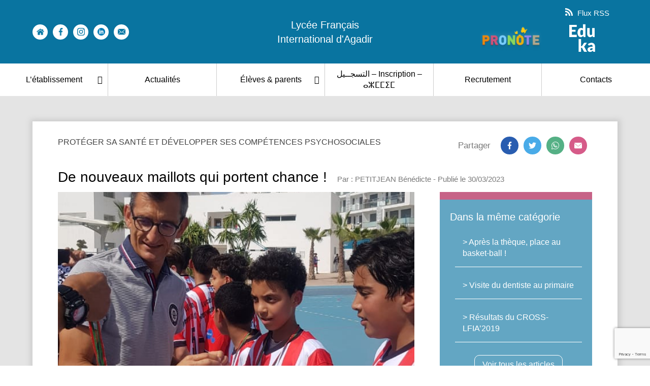

--- FILE ---
content_type: text/html; charset=UTF-8
request_url: https://www.lyceefrancaisagadir.org/2023/03/de-nouveaux-maillots-qui-portent-chance/
body_size: 14736
content:
<!doctype html>
<html lang="fr-FR" class="no-js">
	<head>
		<meta charset="UTF-8">
		<title>De nouveaux maillots qui portent chance ! : Lycée Français International d&#039;Agadir : Lycée Français International d&#039;Agadir</title>

		<link href="//www.google-analytics.com" rel="dns-prefetch">
    <link href="https://www.lyceefrancaisagadir.org/wp-content/themes/Agadir/img/icons/favicon.ico" rel="shortcut icon">
    <link href="https://www.lyceefrancaisagadir.org/wp-content/themes/Agadir/img/icons/touch.png" rel="apple-touch-icon-precomposed">

		<link rel="stylesheet" href="https://unpkg.com/swiper/swiper-bundle.css">
		<link rel="stylesheet" href="https://unpkg.com/swiper/swiper-bundle.min.css">

		<script src="https://unpkg.com/swiper/swiper-bundle.js"></script>
		<script src="https://unpkg.com/swiper/swiper-bundle.min.js"></script>

		<script src="https://kit.fontawesome.com/a85990d7c0.js" crossorigin="anonymous"></script>

		<meta http-equiv="X-UA-Compatible" content="IE=edge,chrome=1">
		<meta name="viewport" content="width=device-width, initial-scale=1.0">
		<meta name="description" content="Enseigner la langue et la culture françaises de manière ouverte au dialogue interculturel à travers le monde">

		<meta name='robots' content='index, follow, max-image-preview:large, max-snippet:-1, max-video-preview:-1' />

	<!-- This site is optimized with the Yoast SEO plugin v25.5 - https://yoast.com/wordpress/plugins/seo/ -->
	<meta name="description" content="Les élèves de l’Association Sportive ont rencontré l&#039;Ecole de foot de Charaf Taddart et leurs nouveaux maillots leur ont porté chance ! Les benjamins et" />
	<link rel="canonical" href="https://www.lyceefrancaisagadir.org/2023/03/de-nouveaux-maillots-qui-portent-chance/" />
	<meta property="og:locale" content="fr_FR" />
	<meta property="og:type" content="article" />
	<meta property="og:title" content="De nouveaux maillots qui portent chance ! : Lycée Français International d&#039;Agadir" />
	<meta property="og:description" content="Les élèves de l’Association Sportive ont rencontré l&#039;Ecole de foot de Charaf Taddart et leurs nouveaux maillots leur ont porté chance ! Les benjamins et" />
	<meta property="og:url" content="https://www.lyceefrancaisagadir.org/2023/03/de-nouveaux-maillots-qui-portent-chance/" />
	<meta property="og:site_name" content="Lycée Français International d&#039;Agadir" />
	<meta property="article:published_time" content="2023-03-30T17:15:17+00:00" />
	<meta property="article:modified_time" content="2023-03-30T17:15:19+00:00" />
	<meta property="og:image" content="https://www.lyceefrancaisagadir.org/wp-content/uploads/2023/03/IMG-20230330-WA0013.jpg" />
	<meta property="og:image:width" content="622" />
	<meta property="og:image:height" content="1280" />
	<meta property="og:image:type" content="image/jpeg" />
	<meta name="author" content="PETITJEAN Bénédicte" />
	<meta name="twitter:card" content="summary_large_image" />
	<meta name="twitter:label1" content="Écrit par" />
	<meta name="twitter:data1" content="PETITJEAN Bénédicte" />
	<meta name="twitter:label2" content="Durée de lecture estimée" />
	<meta name="twitter:data2" content="3 minutes" />
	<script type="application/ld+json" class="yoast-schema-graph">{"@context":"https://schema.org","@graph":[{"@type":"Article","@id":"https://www.lyceefrancaisagadir.org/2023/03/de-nouveaux-maillots-qui-portent-chance/#article","isPartOf":{"@id":"https://www.lyceefrancaisagadir.org/2023/03/de-nouveaux-maillots-qui-portent-chance/"},"author":{"name":"PETITJEAN Bénédicte","@id":"https://www.lyceefrancaisagadir.org/#/schema/person/30ee190642b5e41e53642eefa3569703"},"headline":"De nouveaux maillots qui portent chance !","datePublished":"2023-03-30T17:15:17+00:00","dateModified":"2023-03-30T17:15:19+00:00","mainEntityOfPage":{"@id":"https://www.lyceefrancaisagadir.org/2023/03/de-nouveaux-maillots-qui-portent-chance/"},"wordCount":72,"commentCount":0,"publisher":{"@id":"https://www.lyceefrancaisagadir.org/#organization"},"image":{"@id":"https://www.lyceefrancaisagadir.org/2023/03/de-nouveaux-maillots-qui-portent-chance/#primaryimage"},"thumbnailUrl":"https://www.lyceefrancaisagadir.org/wp-content/uploads/2023/03/IMG-20230330-WA0013.jpg","keywords":["AS LFIA","FOOT LFIA"],"articleSection":["Protéger sa santé et développer ses compétences psychosociales"],"inLanguage":"fr-FR","potentialAction":[{"@type":"CommentAction","name":"Comment","target":["https://www.lyceefrancaisagadir.org/2023/03/de-nouveaux-maillots-qui-portent-chance/#respond"]}]},{"@type":"WebPage","@id":"https://www.lyceefrancaisagadir.org/2023/03/de-nouveaux-maillots-qui-portent-chance/","url":"https://www.lyceefrancaisagadir.org/2023/03/de-nouveaux-maillots-qui-portent-chance/","name":"De nouveaux maillots qui portent chance ! : Lycée Français International d&#039;Agadir","isPartOf":{"@id":"https://www.lyceefrancaisagadir.org/#website"},"primaryImageOfPage":{"@id":"https://www.lyceefrancaisagadir.org/2023/03/de-nouveaux-maillots-qui-portent-chance/#primaryimage"},"image":{"@id":"https://www.lyceefrancaisagadir.org/2023/03/de-nouveaux-maillots-qui-portent-chance/#primaryimage"},"thumbnailUrl":"https://www.lyceefrancaisagadir.org/wp-content/uploads/2023/03/IMG-20230330-WA0013.jpg","datePublished":"2023-03-30T17:15:17+00:00","dateModified":"2023-03-30T17:15:19+00:00","description":"Les élèves de l’Association Sportive ont rencontré l'Ecole de foot de Charaf Taddart et leurs nouveaux maillots leur ont porté chance ! Les benjamins et","breadcrumb":{"@id":"https://www.lyceefrancaisagadir.org/2023/03/de-nouveaux-maillots-qui-portent-chance/#breadcrumb"},"inLanguage":"fr-FR","potentialAction":[{"@type":"ReadAction","target":["https://www.lyceefrancaisagadir.org/2023/03/de-nouveaux-maillots-qui-portent-chance/"]}]},{"@type":"ImageObject","inLanguage":"fr-FR","@id":"https://www.lyceefrancaisagadir.org/2023/03/de-nouveaux-maillots-qui-portent-chance/#primaryimage","url":"https://www.lyceefrancaisagadir.org/wp-content/uploads/2023/03/IMG-20230330-WA0013.jpg","contentUrl":"https://www.lyceefrancaisagadir.org/wp-content/uploads/2023/03/IMG-20230330-WA0013.jpg","width":622,"height":1280},{"@type":"BreadcrumbList","@id":"https://www.lyceefrancaisagadir.org/2023/03/de-nouveaux-maillots-qui-portent-chance/#breadcrumb","itemListElement":[{"@type":"ListItem","position":1,"name":"Lycée Français international d'Agadir","item":"https://www.lyceefrancaisagadir.org/"},{"@type":"ListItem","position":2,"name":"De nouveaux maillots qui portent chance !"}]},{"@type":"WebSite","@id":"https://www.lyceefrancaisagadir.org/#website","url":"https://www.lyceefrancaisagadir.org/","name":"Lycée Français International d&#039;Agadir","description":"Enseigner la langue et la culture françaises de manière ouverte au dialogue interculturel à travers le monde","publisher":{"@id":"https://www.lyceefrancaisagadir.org/#organization"},"potentialAction":[{"@type":"SearchAction","target":{"@type":"EntryPoint","urlTemplate":"https://www.lyceefrancaisagadir.org/?s={search_term_string}"},"query-input":{"@type":"PropertyValueSpecification","valueRequired":true,"valueName":"search_term_string"}}],"inLanguage":"fr-FR"},{"@type":"Organization","@id":"https://www.lyceefrancaisagadir.org/#organization","name":"Lycée français International d'Agadir","url":"https://www.lyceefrancaisagadir.org/","logo":{"@type":"ImageObject","inLanguage":"fr-FR","@id":"https://www.lyceefrancaisagadir.org/#/schema/logo/image/","url":"https://www.lyceefrancaisagadir.org/wp-content/uploads/2020/12/logo-lfia.png","contentUrl":"https://www.lyceefrancaisagadir.org/wp-content/uploads/2020/12/logo-lfia.png","width":1390,"height":1920,"caption":"Lycée français International d'Agadir"},"image":{"@id":"https://www.lyceefrancaisagadir.org/#/schema/logo/image/"}},{"@type":"Person","@id":"https://www.lyceefrancaisagadir.org/#/schema/person/30ee190642b5e41e53642eefa3569703","name":"PETITJEAN Bénédicte","image":{"@type":"ImageObject","inLanguage":"fr-FR","@id":"https://www.lyceefrancaisagadir.org/#/schema/person/image/","url":"https://secure.gravatar.com/avatar/35ecf9d6af447b47e7f57da9362d37bd?s=96&d=mm&r=g","contentUrl":"https://secure.gravatar.com/avatar/35ecf9d6af447b47e7f57da9362d37bd?s=96&d=mm&r=g","caption":"PETITJEAN Bénédicte"},"url":"https://www.lyceefrancaisagadir.org/author/b-petitjean/"}]}</script>
	<!-- / Yoast SEO plugin. -->


<link rel='dns-prefetch' href='//www.lyceefrancaisagadir.org' />
<script type="text/javascript">
/* <![CDATA[ */
window._wpemojiSettings = {"baseUrl":"https:\/\/s.w.org\/images\/core\/emoji\/15.0.3\/72x72\/","ext":".png","svgUrl":"https:\/\/s.w.org\/images\/core\/emoji\/15.0.3\/svg\/","svgExt":".svg","source":{"concatemoji":"https:\/\/www.lyceefrancaisagadir.org\/wp-includes\/js\/wp-emoji-release.min.js?ver=76f3935c11665b114acef03ae21d750f"}};
/*! This file is auto-generated */
!function(i,n){var o,s,e;function c(e){try{var t={supportTests:e,timestamp:(new Date).valueOf()};sessionStorage.setItem(o,JSON.stringify(t))}catch(e){}}function p(e,t,n){e.clearRect(0,0,e.canvas.width,e.canvas.height),e.fillText(t,0,0);var t=new Uint32Array(e.getImageData(0,0,e.canvas.width,e.canvas.height).data),r=(e.clearRect(0,0,e.canvas.width,e.canvas.height),e.fillText(n,0,0),new Uint32Array(e.getImageData(0,0,e.canvas.width,e.canvas.height).data));return t.every(function(e,t){return e===r[t]})}function u(e,t,n){switch(t){case"flag":return n(e,"\ud83c\udff3\ufe0f\u200d\u26a7\ufe0f","\ud83c\udff3\ufe0f\u200b\u26a7\ufe0f")?!1:!n(e,"\ud83c\uddfa\ud83c\uddf3","\ud83c\uddfa\u200b\ud83c\uddf3")&&!n(e,"\ud83c\udff4\udb40\udc67\udb40\udc62\udb40\udc65\udb40\udc6e\udb40\udc67\udb40\udc7f","\ud83c\udff4\u200b\udb40\udc67\u200b\udb40\udc62\u200b\udb40\udc65\u200b\udb40\udc6e\u200b\udb40\udc67\u200b\udb40\udc7f");case"emoji":return!n(e,"\ud83d\udc26\u200d\u2b1b","\ud83d\udc26\u200b\u2b1b")}return!1}function f(e,t,n){var r="undefined"!=typeof WorkerGlobalScope&&self instanceof WorkerGlobalScope?new OffscreenCanvas(300,150):i.createElement("canvas"),a=r.getContext("2d",{willReadFrequently:!0}),o=(a.textBaseline="top",a.font="600 32px Arial",{});return e.forEach(function(e){o[e]=t(a,e,n)}),o}function t(e){var t=i.createElement("script");t.src=e,t.defer=!0,i.head.appendChild(t)}"undefined"!=typeof Promise&&(o="wpEmojiSettingsSupports",s=["flag","emoji"],n.supports={everything:!0,everythingExceptFlag:!0},e=new Promise(function(e){i.addEventListener("DOMContentLoaded",e,{once:!0})}),new Promise(function(t){var n=function(){try{var e=JSON.parse(sessionStorage.getItem(o));if("object"==typeof e&&"number"==typeof e.timestamp&&(new Date).valueOf()<e.timestamp+604800&&"object"==typeof e.supportTests)return e.supportTests}catch(e){}return null}();if(!n){if("undefined"!=typeof Worker&&"undefined"!=typeof OffscreenCanvas&&"undefined"!=typeof URL&&URL.createObjectURL&&"undefined"!=typeof Blob)try{var e="postMessage("+f.toString()+"("+[JSON.stringify(s),u.toString(),p.toString()].join(",")+"));",r=new Blob([e],{type:"text/javascript"}),a=new Worker(URL.createObjectURL(r),{name:"wpTestEmojiSupports"});return void(a.onmessage=function(e){c(n=e.data),a.terminate(),t(n)})}catch(e){}c(n=f(s,u,p))}t(n)}).then(function(e){for(var t in e)n.supports[t]=e[t],n.supports.everything=n.supports.everything&&n.supports[t],"flag"!==t&&(n.supports.everythingExceptFlag=n.supports.everythingExceptFlag&&n.supports[t]);n.supports.everythingExceptFlag=n.supports.everythingExceptFlag&&!n.supports.flag,n.DOMReady=!1,n.readyCallback=function(){n.DOMReady=!0}}).then(function(){return e}).then(function(){var e;n.supports.everything||(n.readyCallback(),(e=n.source||{}).concatemoji?t(e.concatemoji):e.wpemoji&&e.twemoji&&(t(e.twemoji),t(e.wpemoji)))}))}((window,document),window._wpemojiSettings);
/* ]]> */
</script>
<style id='wp-emoji-styles-inline-css' type='text/css'>

	img.wp-smiley, img.emoji {
		display: inline !important;
		border: none !important;
		box-shadow: none !important;
		height: 1em !important;
		width: 1em !important;
		margin: 0 0.07em !important;
		vertical-align: -0.1em !important;
		background: none !important;
		padding: 0 !important;
	}
</style>
<link rel='stylesheet' id='wp-block-library-css' href='https://www.lyceefrancaisagadir.org/wp-includes/css/dist/block-library/style.min.css?ver=76f3935c11665b114acef03ae21d750f' media='all' />
<style id='classic-theme-styles-inline-css' type='text/css'>
/*! This file is auto-generated */
.wp-block-button__link{color:#fff;background-color:#32373c;border-radius:9999px;box-shadow:none;text-decoration:none;padding:calc(.667em + 2px) calc(1.333em + 2px);font-size:1.125em}.wp-block-file__button{background:#32373c;color:#fff;text-decoration:none}
</style>
<style id='global-styles-inline-css' type='text/css'>
:root{--wp--preset--aspect-ratio--square: 1;--wp--preset--aspect-ratio--4-3: 4/3;--wp--preset--aspect-ratio--3-4: 3/4;--wp--preset--aspect-ratio--3-2: 3/2;--wp--preset--aspect-ratio--2-3: 2/3;--wp--preset--aspect-ratio--16-9: 16/9;--wp--preset--aspect-ratio--9-16: 9/16;--wp--preset--color--black: #000000;--wp--preset--color--cyan-bluish-gray: #abb8c3;--wp--preset--color--white: #ffffff;--wp--preset--color--pale-pink: #f78da7;--wp--preset--color--vivid-red: #cf2e2e;--wp--preset--color--luminous-vivid-orange: #ff6900;--wp--preset--color--luminous-vivid-amber: #fcb900;--wp--preset--color--light-green-cyan: #7bdcb5;--wp--preset--color--vivid-green-cyan: #00d084;--wp--preset--color--pale-cyan-blue: #8ed1fc;--wp--preset--color--vivid-cyan-blue: #0693e3;--wp--preset--color--vivid-purple: #9b51e0;--wp--preset--gradient--vivid-cyan-blue-to-vivid-purple: linear-gradient(135deg,rgba(6,147,227,1) 0%,rgb(155,81,224) 100%);--wp--preset--gradient--light-green-cyan-to-vivid-green-cyan: linear-gradient(135deg,rgb(122,220,180) 0%,rgb(0,208,130) 100%);--wp--preset--gradient--luminous-vivid-amber-to-luminous-vivid-orange: linear-gradient(135deg,rgba(252,185,0,1) 0%,rgba(255,105,0,1) 100%);--wp--preset--gradient--luminous-vivid-orange-to-vivid-red: linear-gradient(135deg,rgba(255,105,0,1) 0%,rgb(207,46,46) 100%);--wp--preset--gradient--very-light-gray-to-cyan-bluish-gray: linear-gradient(135deg,rgb(238,238,238) 0%,rgb(169,184,195) 100%);--wp--preset--gradient--cool-to-warm-spectrum: linear-gradient(135deg,rgb(74,234,220) 0%,rgb(151,120,209) 20%,rgb(207,42,186) 40%,rgb(238,44,130) 60%,rgb(251,105,98) 80%,rgb(254,248,76) 100%);--wp--preset--gradient--blush-light-purple: linear-gradient(135deg,rgb(255,206,236) 0%,rgb(152,150,240) 100%);--wp--preset--gradient--blush-bordeaux: linear-gradient(135deg,rgb(254,205,165) 0%,rgb(254,45,45) 50%,rgb(107,0,62) 100%);--wp--preset--gradient--luminous-dusk: linear-gradient(135deg,rgb(255,203,112) 0%,rgb(199,81,192) 50%,rgb(65,88,208) 100%);--wp--preset--gradient--pale-ocean: linear-gradient(135deg,rgb(255,245,203) 0%,rgb(182,227,212) 50%,rgb(51,167,181) 100%);--wp--preset--gradient--electric-grass: linear-gradient(135deg,rgb(202,248,128) 0%,rgb(113,206,126) 100%);--wp--preset--gradient--midnight: linear-gradient(135deg,rgb(2,3,129) 0%,rgb(40,116,252) 100%);--wp--preset--font-size--small: 13px;--wp--preset--font-size--medium: 20px;--wp--preset--font-size--large: 36px;--wp--preset--font-size--x-large: 42px;--wp--preset--spacing--20: 0.44rem;--wp--preset--spacing--30: 0.67rem;--wp--preset--spacing--40: 1rem;--wp--preset--spacing--50: 1.5rem;--wp--preset--spacing--60: 2.25rem;--wp--preset--spacing--70: 3.38rem;--wp--preset--spacing--80: 5.06rem;--wp--preset--shadow--natural: 6px 6px 9px rgba(0, 0, 0, 0.2);--wp--preset--shadow--deep: 12px 12px 50px rgba(0, 0, 0, 0.4);--wp--preset--shadow--sharp: 6px 6px 0px rgba(0, 0, 0, 0.2);--wp--preset--shadow--outlined: 6px 6px 0px -3px rgba(255, 255, 255, 1), 6px 6px rgba(0, 0, 0, 1);--wp--preset--shadow--crisp: 6px 6px 0px rgba(0, 0, 0, 1);}:where(.is-layout-flex){gap: 0.5em;}:where(.is-layout-grid){gap: 0.5em;}body .is-layout-flex{display: flex;}.is-layout-flex{flex-wrap: wrap;align-items: center;}.is-layout-flex > :is(*, div){margin: 0;}body .is-layout-grid{display: grid;}.is-layout-grid > :is(*, div){margin: 0;}:where(.wp-block-columns.is-layout-flex){gap: 2em;}:where(.wp-block-columns.is-layout-grid){gap: 2em;}:where(.wp-block-post-template.is-layout-flex){gap: 1.25em;}:where(.wp-block-post-template.is-layout-grid){gap: 1.25em;}.has-black-color{color: var(--wp--preset--color--black) !important;}.has-cyan-bluish-gray-color{color: var(--wp--preset--color--cyan-bluish-gray) !important;}.has-white-color{color: var(--wp--preset--color--white) !important;}.has-pale-pink-color{color: var(--wp--preset--color--pale-pink) !important;}.has-vivid-red-color{color: var(--wp--preset--color--vivid-red) !important;}.has-luminous-vivid-orange-color{color: var(--wp--preset--color--luminous-vivid-orange) !important;}.has-luminous-vivid-amber-color{color: var(--wp--preset--color--luminous-vivid-amber) !important;}.has-light-green-cyan-color{color: var(--wp--preset--color--light-green-cyan) !important;}.has-vivid-green-cyan-color{color: var(--wp--preset--color--vivid-green-cyan) !important;}.has-pale-cyan-blue-color{color: var(--wp--preset--color--pale-cyan-blue) !important;}.has-vivid-cyan-blue-color{color: var(--wp--preset--color--vivid-cyan-blue) !important;}.has-vivid-purple-color{color: var(--wp--preset--color--vivid-purple) !important;}.has-black-background-color{background-color: var(--wp--preset--color--black) !important;}.has-cyan-bluish-gray-background-color{background-color: var(--wp--preset--color--cyan-bluish-gray) !important;}.has-white-background-color{background-color: var(--wp--preset--color--white) !important;}.has-pale-pink-background-color{background-color: var(--wp--preset--color--pale-pink) !important;}.has-vivid-red-background-color{background-color: var(--wp--preset--color--vivid-red) !important;}.has-luminous-vivid-orange-background-color{background-color: var(--wp--preset--color--luminous-vivid-orange) !important;}.has-luminous-vivid-amber-background-color{background-color: var(--wp--preset--color--luminous-vivid-amber) !important;}.has-light-green-cyan-background-color{background-color: var(--wp--preset--color--light-green-cyan) !important;}.has-vivid-green-cyan-background-color{background-color: var(--wp--preset--color--vivid-green-cyan) !important;}.has-pale-cyan-blue-background-color{background-color: var(--wp--preset--color--pale-cyan-blue) !important;}.has-vivid-cyan-blue-background-color{background-color: var(--wp--preset--color--vivid-cyan-blue) !important;}.has-vivid-purple-background-color{background-color: var(--wp--preset--color--vivid-purple) !important;}.has-black-border-color{border-color: var(--wp--preset--color--black) !important;}.has-cyan-bluish-gray-border-color{border-color: var(--wp--preset--color--cyan-bluish-gray) !important;}.has-white-border-color{border-color: var(--wp--preset--color--white) !important;}.has-pale-pink-border-color{border-color: var(--wp--preset--color--pale-pink) !important;}.has-vivid-red-border-color{border-color: var(--wp--preset--color--vivid-red) !important;}.has-luminous-vivid-orange-border-color{border-color: var(--wp--preset--color--luminous-vivid-orange) !important;}.has-luminous-vivid-amber-border-color{border-color: var(--wp--preset--color--luminous-vivid-amber) !important;}.has-light-green-cyan-border-color{border-color: var(--wp--preset--color--light-green-cyan) !important;}.has-vivid-green-cyan-border-color{border-color: var(--wp--preset--color--vivid-green-cyan) !important;}.has-pale-cyan-blue-border-color{border-color: var(--wp--preset--color--pale-cyan-blue) !important;}.has-vivid-cyan-blue-border-color{border-color: var(--wp--preset--color--vivid-cyan-blue) !important;}.has-vivid-purple-border-color{border-color: var(--wp--preset--color--vivid-purple) !important;}.has-vivid-cyan-blue-to-vivid-purple-gradient-background{background: var(--wp--preset--gradient--vivid-cyan-blue-to-vivid-purple) !important;}.has-light-green-cyan-to-vivid-green-cyan-gradient-background{background: var(--wp--preset--gradient--light-green-cyan-to-vivid-green-cyan) !important;}.has-luminous-vivid-amber-to-luminous-vivid-orange-gradient-background{background: var(--wp--preset--gradient--luminous-vivid-amber-to-luminous-vivid-orange) !important;}.has-luminous-vivid-orange-to-vivid-red-gradient-background{background: var(--wp--preset--gradient--luminous-vivid-orange-to-vivid-red) !important;}.has-very-light-gray-to-cyan-bluish-gray-gradient-background{background: var(--wp--preset--gradient--very-light-gray-to-cyan-bluish-gray) !important;}.has-cool-to-warm-spectrum-gradient-background{background: var(--wp--preset--gradient--cool-to-warm-spectrum) !important;}.has-blush-light-purple-gradient-background{background: var(--wp--preset--gradient--blush-light-purple) !important;}.has-blush-bordeaux-gradient-background{background: var(--wp--preset--gradient--blush-bordeaux) !important;}.has-luminous-dusk-gradient-background{background: var(--wp--preset--gradient--luminous-dusk) !important;}.has-pale-ocean-gradient-background{background: var(--wp--preset--gradient--pale-ocean) !important;}.has-electric-grass-gradient-background{background: var(--wp--preset--gradient--electric-grass) !important;}.has-midnight-gradient-background{background: var(--wp--preset--gradient--midnight) !important;}.has-small-font-size{font-size: var(--wp--preset--font-size--small) !important;}.has-medium-font-size{font-size: var(--wp--preset--font-size--medium) !important;}.has-large-font-size{font-size: var(--wp--preset--font-size--large) !important;}.has-x-large-font-size{font-size: var(--wp--preset--font-size--x-large) !important;}
:where(.wp-block-post-template.is-layout-flex){gap: 1.25em;}:where(.wp-block-post-template.is-layout-grid){gap: 1.25em;}
:where(.wp-block-columns.is-layout-flex){gap: 2em;}:where(.wp-block-columns.is-layout-grid){gap: 2em;}
:root :where(.wp-block-pullquote){font-size: 1.5em;line-height: 1.6;}
</style>
<link rel='stylesheet' id='normalize-css' href='https://www.lyceefrancaisagadir.org/wp-content/themes/Agadir/normalize.css?ver=1.5' media='all' />
<link rel='stylesheet' id='html5blank-css' href='https://www.lyceefrancaisagadir.org/wp-content/themes/Agadir/style.css?ver=1.5' media='all' />
<script type="text/javascript" src="https://www.lyceefrancaisagadir.org/wp-content/themes/Agadir/js/lib/conditionizr-4.3.0.min.js?ver=4.3.0" id="conditionizr-js"></script>
<script type="text/javascript" src="https://www.lyceefrancaisagadir.org/wp-content/themes/Agadir/js/lib/modernizr-2.7.1.min.js?ver=2.7.1" id="modernizr-js"></script>
<script type="text/javascript" src="https://www.lyceefrancaisagadir.org/wp-includes/js/jquery/jquery.min.js?ver=3.7.1" id="jquery-core-js"></script>
<script type="text/javascript" src="https://www.lyceefrancaisagadir.org/wp-includes/js/jquery/jquery-migrate.min.js?ver=3.4.1" id="jquery-migrate-js"></script>
<script type="text/javascript" src="https://www.lyceefrancaisagadir.org/wp-content/themes/Agadir/js/scripts.js?ver=1.0.0" id="html5blankscripts-js"></script>
<link rel="https://api.w.org/" href="https://www.lyceefrancaisagadir.org/wp-json/" /><link rel="alternate" title="JSON" type="application/json" href="https://www.lyceefrancaisagadir.org/wp-json/wp/v2/posts/111780" /><link rel="alternate" title="oEmbed (JSON)" type="application/json+oembed" href="https://www.lyceefrancaisagadir.org/wp-json/oembed/1.0/embed?url=https%3A%2F%2Fwww.lyceefrancaisagadir.org%2F2023%2F03%2Fde-nouveaux-maillots-qui-portent-chance%2F" />
<link rel="alternate" title="oEmbed (XML)" type="text/xml+oembed" href="https://www.lyceefrancaisagadir.org/wp-json/oembed/1.0/embed?url=https%3A%2F%2Fwww.lyceefrancaisagadir.org%2F2023%2F03%2Fde-nouveaux-maillots-qui-portent-chance%2F&#038;format=xml" />
<script type="text/javascript">
(function(url){
	if(/(?:Chrome\/26\.0\.1410\.63 Safari\/537\.31|WordfenceTestMonBot)/.test(navigator.userAgent)){ return; }
	var addEvent = function(evt, handler) {
		if (window.addEventListener) {
			document.addEventListener(evt, handler, false);
		} else if (window.attachEvent) {
			document.attachEvent('on' + evt, handler);
		}
	};
	var removeEvent = function(evt, handler) {
		if (window.removeEventListener) {
			document.removeEventListener(evt, handler, false);
		} else if (window.detachEvent) {
			document.detachEvent('on' + evt, handler);
		}
	};
	var evts = 'contextmenu dblclick drag dragend dragenter dragleave dragover dragstart drop keydown keypress keyup mousedown mousemove mouseout mouseover mouseup mousewheel scroll'.split(' ');
	var logHuman = function() {
		if (window.wfLogHumanRan) { return; }
		window.wfLogHumanRan = true;
		var wfscr = document.createElement('script');
		wfscr.type = 'text/javascript';
		wfscr.async = true;
		wfscr.src = url + '&r=' + Math.random();
		(document.getElementsByTagName('head')[0]||document.getElementsByTagName('body')[0]).appendChild(wfscr);
		for (var i = 0; i < evts.length; i++) {
			removeEvent(evts[i], logHuman);
		}
	};
	for (var i = 0; i < evts.length; i++) {
		addEvent(evts[i], logHuman);
	}
})('//www.lyceefrancaisagadir.org/?wordfence_lh=1&hid=68804DC2AB24EE10D1E6F937762C5DE9');
</script><link rel="apple-touch-icon" sizes="180x180" href="/wp-content/uploads/fbrfg/apple-touch-icon.png">
<link rel="icon" type="image/png" sizes="32x32" href="/wp-content/uploads/fbrfg/favicon-32x32.png">
<link rel="icon" type="image/png" sizes="16x16" href="/wp-content/uploads/fbrfg/favicon-16x16.png">
<link rel="manifest" href="/wp-content/uploads/fbrfg/site.webmanifest">
<link rel="mask-icon" href="/wp-content/uploads/fbrfg/safari-pinned-tab.svg" color="#5bbad5">
<link rel="shortcut icon" href="/wp-content/uploads/fbrfg/favicon.ico">
<meta name="msapplication-TileColor" content="#da532c">
<meta name="msapplication-config" content="/wp-content/uploads/fbrfg/browserconfig.xml">
<meta name="theme-color" content="#ffffff"><link rel="icon" href="https://www.lyceefrancaisagadir.org/wp-content/uploads/2024/08/cropped-Logo_LFI_Agadir-32x32.png" sizes="32x32" />
<link rel="icon" href="https://www.lyceefrancaisagadir.org/wp-content/uploads/2024/08/cropped-Logo_LFI_Agadir-192x192.png" sizes="192x192" />
<link rel="apple-touch-icon" href="https://www.lyceefrancaisagadir.org/wp-content/uploads/2024/08/cropped-Logo_LFI_Agadir-180x180.png" />
<meta name="msapplication-TileImage" content="https://www.lyceefrancaisagadir.org/wp-content/uploads/2024/08/cropped-Logo_LFI_Agadir-270x270.png" />
		<script>
        // conditionizr.com
        // configure environment tests
        conditionizr.config({
            assets: 'https://www.lyceefrancaisagadir.org/wp-content/themes/Agadir',
            tests: {}
        });
        </script>

	</head>
	<body class="post-template-default single single-post postid-111780 single-format-standard de-nouveaux-maillots-qui-portent-chance">

			<header class="header clear" role="banner">

				<div class="upper-header" style="background: #0974a0">
					<div class="socials">
																								<div class="single-social">
										<a href="https://www.lyceefrancaisagadir.org/" target=""></a>
										<img src="https://www.lyceefrancaisagadir.org/wp-content/uploads/2020/07/buildings-1.png" alt="">
									</div>
																										<div class="single-social">
										<a href="https://www.facebook.com/lyceefrancaisinternationaldagadir/" target="_blank"></a>
										<img src="https://www.lyceefrancaisagadir.org/wp-content/uploads/2020/07/logo.png" alt="">
									</div>
																										<div class="single-social">
										<a href="https://www.instagram.com/lfiagadir/" target="_blank"></a>
										<img src="https://www.lyceefrancaisagadir.org/wp-content/uploads/2020/07/brands-and-logotypes-copie.png" alt="">
									</div>
																										<div class="single-social">
										<a href="https://www.linkedin.com/company/lyc%C3%A9e-fran%C3%A7ais-international-d-agadir" target="_blank"></a>
										<img src="https://www.lyceefrancaisagadir.org/wp-content/uploads/2023/11/linkedin.png" alt="">
									</div>
																										<div class="single-social">
										<a href="https://www.lyceefrancaisagadir.org/bienvenue/contacts/" target=""></a>
										<img src="https://www.lyceefrancaisagadir.org/wp-content/uploads/2020/07/envelopes.png" alt="">
									</div>
													</div>
					<div class="logo">
						<a href="https://www.lyceefrancaisagadir.org">
							Lycée Français International d'Agadir
						</a>
					</div>
					<div class="rss-pronote">
						<div class="rss">
							<a href="https://www.lyceefrancaisagadir.org/feed" target="_blank">
								<svg id="rss" enable-background="new 0 0 24 24" height="512" viewBox="0 0 24 24" width="512" xmlns="http://www.w3.org/2000/svg"><circle cx="3.429" cy="20.571" r="3.429"/><path d="m11.429 24h4.57c0-8.821-7.178-15.999-15.999-16v4.572c6.302.001 11.429 5.126 11.429 11.428z"/><path d="m24 24c0-13.234-10.766-24-24-24v4.571c10.714 0 19.43 8.714 19.43 19.429z"/></svg>
								Flux RSS
							</a>
						</div>
						<div class="pronote">
							<a href="https://3500049b.index-education.net/pronote/" target="_blank">
								<img src="https://www.lyceefrancaisagadir.org/wp-content/uploads/2020/07/Logo-pronote.png" alt="">
							</a>
							<a href="https://osui.eduka.school/" target="_blank">
								<img src="https://www.lyceefrancaisagadir.org/wp-content/uploads/2021/09/logo_transparent.png" alt="">
							</a>
						</div>
					</div>
					<div class="burger-trigger">
						<div class="open">
							<svg height="384pt" viewBox="0 -53 384 384" width="384pt" xmlns="http://www.w3.org/2000/svg"><path d="m368 154.667969h-352c-8.832031 0-16-7.167969-16-16s7.167969-16 16-16h352c8.832031 0 16 7.167969 16 16s-7.167969 16-16 16zm0 0"/><path d="m368 32h-352c-8.832031 0-16-7.167969-16-16s7.167969-16 16-16h352c8.832031 0 16 7.167969 16 16s-7.167969 16-16 16zm0 0"/><path d="m368 277.332031h-352c-8.832031 0-16-7.167969-16-16s7.167969-16 16-16h352c8.832031 0 16 7.167969 16 16s-7.167969 16-16 16zm0 0"/></svg>
						</div>
						<div class="close">
							<svg height="329pt" viewBox="0 0 329.26933 329" width="329pt" xmlns="http://www.w3.org/2000/svg"><path d="m194.800781 164.769531 128.210938-128.214843c8.34375-8.339844 8.34375-21.824219 0-30.164063-8.339844-8.339844-21.824219-8.339844-30.164063 0l-128.214844 128.214844-128.210937-128.214844c-8.34375-8.339844-21.824219-8.339844-30.164063 0-8.34375 8.339844-8.34375 21.824219 0 30.164063l128.210938 128.214843-128.210938 128.214844c-8.34375 8.339844-8.34375 21.824219 0 30.164063 4.15625 4.160156 9.621094 6.25 15.082032 6.25 5.460937 0 10.921875-2.089844 15.082031-6.25l128.210937-128.214844 128.214844 128.214844c4.160156 4.160156 9.621094 6.25 15.082032 6.25 5.460937 0 10.921874-2.089844 15.082031-6.25 8.34375-8.339844 8.34375-21.824219 0-30.164063zm0 0"/></svg>
						</div>
					</div>
				</div>

				<div class="second-header">
					<nav class="nav" role="navigation">
						<ul id="menu-menu" class="menu"><li id="menu-item-642" class="menu-item menu-item-type-post_type menu-item-object-page menu-item-home menu-item-has-children menu-item-642"><a href="https://www.lyceefrancaisagadir.org/">L&rsquo;établissement</a>
<ul class="sub-menu">
	<li id="menu-item-98651" class="menu-item menu-item-type-post_type menu-item-object-page menu-item-98651"><a href="https://www.lyceefrancaisagadir.org/bienvenue/le-mot-du-proviseur/">Le mot du Proviseur</a></li>
	<li id="menu-item-281" class="menu-item menu-item-type-post_type menu-item-object-page menu-item-281"><a href="https://www.lyceefrancaisagadir.org/bienvenue/accueil/">Présentation générale</a></li>
	<li id="menu-item-107728" class="menu-item menu-item-type-post_type menu-item-object-page menu-item-107728"><a href="https://www.lyceefrancaisagadir.org/bienvenue/pedagogie/">Pédagogie</a></li>
	<li id="menu-item-115685" class="menu-item menu-item-type-post_type menu-item-object-page menu-item-115685"><a href="https://www.lyceefrancaisagadir.org/bienvenue/calendrier-scolaire/">Calendrier Scolaire</a></li>
	<li id="menu-item-107743" class="menu-item menu-item-type-post_type menu-item-object-page menu-item-107743"><a href="https://www.lyceefrancaisagadir.org/bienvenue/horaires-et-calendrier/">Horaires</a></li>
	<li id="menu-item-98653" class="menu-item menu-item-type-post_type menu-item-object-page menu-item-98653"><a href="https://www.lyceefrancaisagadir.org/bienvenue/photos-panoramiques/">Photos panoramiques</a></li>
	<li id="menu-item-108149" class="menu-item menu-item-type-post_type_archive menu-item-object-videos menu-item-108149"><a href="https://www.lyceefrancaisagadir.org/videos/">Vidéothèque</a></li>
	<li id="menu-item-97667" class="menu-item menu-item-type-post_type menu-item-object-page menu-item-97667"><a href="https://www.lyceefrancaisagadir.org/bienvenue/la-mediatheque/">Les médiathèques</a></li>
	<li id="menu-item-114843" class="menu-item menu-item-type-custom menu-item-object-custom menu-item-114843"><a target="_blank" rel="noopener" href="https://www.lyceefrancaisagadir.org/wp-content/uploads/2025/03/Contrat-de-confiance-2024-2028-1.pdf">Contrat de confiance 2024-2028</a></li>
	<li id="menu-item-109340" class="menu-item menu-item-type-custom menu-item-object-custom menu-item-109340"><a target="_blank" rel="noopener" href="https://www.lyceefrancaisagadir.org/wp-content/uploads/2025/03/Projet-detablissement-2024-2028-1.pdf">Projet d&rsquo;établissement 2024-2028</a></li>
	<li id="menu-item-98794" class="menu-item menu-item-type-post_type menu-item-object-page menu-item-98794"><a href="https://www.lyceefrancaisagadir.org/espace-parents-et-eleves/frais-de-scolarite-2/">Frais de scolarité</a></li>
	<li id="menu-item-98658" class="menu-item menu-item-type-post_type menu-item-object-page menu-item-98658"><a href="https://www.lyceefrancaisagadir.org/bienvenue/reglement-interieur/">Règlement intérieur</a></li>
	<li id="menu-item-98654" class="menu-item menu-item-type-post_type menu-item-object-page menu-item-98654"><a href="https://www.lyceefrancaisagadir.org/bienvenue/liens-utiles/">Liens utiles</a></li>
	<li id="menu-item-114339" class="menu-item menu-item-type-post_type menu-item-object-page menu-item-home menu-item-has-children menu-item-114339"><a href="https://www.lyceefrancaisagadir.org/">Enseignement</a>
	<ul class="sub-menu">
		<li id="menu-item-114340" class="menu-item menu-item-type-post_type menu-item-object-page menu-item-114340"><a href="https://www.lyceefrancaisagadir.org/maternelle/">Maternelle</a></li>
	</ul>
</li>
</ul>
</li>
<li id="menu-item-113218" class="menu-item menu-item-type-taxonomy menu-item-object-category current-post-ancestor menu-item-113218"><a href="https://www.lyceefrancaisagadir.org/category/informations-urgentes/">Actualités</a></li>
<li id="menu-item-541" class="menu-item menu-item-type-post_type menu-item-object-page menu-item-has-children menu-item-541"><a href="https://www.lyceefrancaisagadir.org/espace-parents-et-eleves/">Élèves &#038; parents</a>
<ul class="sub-menu">
	<li id="menu-item-115691" class="menu-item menu-item-type-post_type menu-item-object-page menu-item-115691"><a href="https://www.lyceefrancaisagadir.org/bienvenue/organisation-de-la-rentree-des-eleves-2025/">Organisation de la rentrée des élèves 2025</a></li>
	<li id="menu-item-98657" class="menu-item menu-item-type-post_type menu-item-object-page menu-item-98657"><a href="https://www.lyceefrancaisagadir.org/espace-parents-et-eleves/liste-des-manuels-scolaires/">Liste des manuels scolaires</a></li>
	<li id="menu-item-113217" class="menu-item menu-item-type-custom menu-item-object-custom menu-item-113217"><a href="https://classroom.google.com/">Google Classroom</a></li>
	<li id="menu-item-101863" class="menu-item menu-item-type-post_type menu-item-object-page menu-item-101863"><a href="https://www.lyceefrancaisagadir.org/espace-parents-et-eleves/orientation/">Orientation</a></li>
</ul>
</li>
<li id="menu-item-544" class="menu-item menu-item-type-post_type menu-item-object-page menu-item-544"><a href="https://www.lyceefrancaisagadir.org/procedure-dinscription/">التسجــيل &#8211; Inscription &#8211; ⴰⵣⵎⵎⵉⵎ</a></li>
<li id="menu-item-107668" class="menu-item menu-item-type-post_type menu-item-object-page menu-item-107668"><a href="https://www.lyceefrancaisagadir.org/recrutements/">Recrutement</a></li>
<li id="menu-item-434" class="menu-item menu-item-type-post_type menu-item-object-page menu-item-434"><a href="https://www.lyceefrancaisagadir.org/bienvenue/contacts/">Contacts</a></li>
</ul>					</nav>
				</div>

				<div class="responsive-header">
					<div class="menu">
						<ul id="menu-menu-1" class="menu"><li class="menu-item menu-item-type-post_type menu-item-object-page menu-item-home menu-item-has-children menu-item-642"><a href="https://www.lyceefrancaisagadir.org/">L&rsquo;établissement</a>
<ul class="sub-menu">
	<li class="menu-item menu-item-type-post_type menu-item-object-page menu-item-98651"><a href="https://www.lyceefrancaisagadir.org/bienvenue/le-mot-du-proviseur/">Le mot du Proviseur</a></li>
	<li class="menu-item menu-item-type-post_type menu-item-object-page menu-item-281"><a href="https://www.lyceefrancaisagadir.org/bienvenue/accueil/">Présentation générale</a></li>
	<li class="menu-item menu-item-type-post_type menu-item-object-page menu-item-107728"><a href="https://www.lyceefrancaisagadir.org/bienvenue/pedagogie/">Pédagogie</a></li>
	<li class="menu-item menu-item-type-post_type menu-item-object-page menu-item-115685"><a href="https://www.lyceefrancaisagadir.org/bienvenue/calendrier-scolaire/">Calendrier Scolaire</a></li>
	<li class="menu-item menu-item-type-post_type menu-item-object-page menu-item-107743"><a href="https://www.lyceefrancaisagadir.org/bienvenue/horaires-et-calendrier/">Horaires</a></li>
	<li class="menu-item menu-item-type-post_type menu-item-object-page menu-item-98653"><a href="https://www.lyceefrancaisagadir.org/bienvenue/photos-panoramiques/">Photos panoramiques</a></li>
	<li class="menu-item menu-item-type-post_type_archive menu-item-object-videos menu-item-108149"><a href="https://www.lyceefrancaisagadir.org/videos/">Vidéothèque</a></li>
	<li class="menu-item menu-item-type-post_type menu-item-object-page menu-item-97667"><a href="https://www.lyceefrancaisagadir.org/bienvenue/la-mediatheque/">Les médiathèques</a></li>
	<li class="menu-item menu-item-type-custom menu-item-object-custom menu-item-114843"><a target="_blank" rel="noopener" href="https://www.lyceefrancaisagadir.org/wp-content/uploads/2025/03/Contrat-de-confiance-2024-2028-1.pdf">Contrat de confiance 2024-2028</a></li>
	<li class="menu-item menu-item-type-custom menu-item-object-custom menu-item-109340"><a target="_blank" rel="noopener" href="https://www.lyceefrancaisagadir.org/wp-content/uploads/2025/03/Projet-detablissement-2024-2028-1.pdf">Projet d&rsquo;établissement 2024-2028</a></li>
	<li class="menu-item menu-item-type-post_type menu-item-object-page menu-item-98794"><a href="https://www.lyceefrancaisagadir.org/espace-parents-et-eleves/frais-de-scolarite-2/">Frais de scolarité</a></li>
	<li class="menu-item menu-item-type-post_type menu-item-object-page menu-item-98658"><a href="https://www.lyceefrancaisagadir.org/bienvenue/reglement-interieur/">Règlement intérieur</a></li>
	<li class="menu-item menu-item-type-post_type menu-item-object-page menu-item-98654"><a href="https://www.lyceefrancaisagadir.org/bienvenue/liens-utiles/">Liens utiles</a></li>
	<li class="menu-item menu-item-type-post_type menu-item-object-page menu-item-home menu-item-has-children menu-item-114339"><a href="https://www.lyceefrancaisagadir.org/">Enseignement</a>
	<ul class="sub-menu">
		<li class="menu-item menu-item-type-post_type menu-item-object-page menu-item-114340"><a href="https://www.lyceefrancaisagadir.org/maternelle/">Maternelle</a></li>
	</ul>
</li>
</ul>
</li>
<li class="menu-item menu-item-type-taxonomy menu-item-object-category current-post-ancestor menu-item-113218"><a href="https://www.lyceefrancaisagadir.org/category/informations-urgentes/">Actualités</a></li>
<li class="menu-item menu-item-type-post_type menu-item-object-page menu-item-has-children menu-item-541"><a href="https://www.lyceefrancaisagadir.org/espace-parents-et-eleves/">Élèves &#038; parents</a>
<ul class="sub-menu">
	<li class="menu-item menu-item-type-post_type menu-item-object-page menu-item-115691"><a href="https://www.lyceefrancaisagadir.org/bienvenue/organisation-de-la-rentree-des-eleves-2025/">Organisation de la rentrée des élèves 2025</a></li>
	<li class="menu-item menu-item-type-post_type menu-item-object-page menu-item-98657"><a href="https://www.lyceefrancaisagadir.org/espace-parents-et-eleves/liste-des-manuels-scolaires/">Liste des manuels scolaires</a></li>
	<li class="menu-item menu-item-type-custom menu-item-object-custom menu-item-113217"><a href="https://classroom.google.com/">Google Classroom</a></li>
	<li class="menu-item menu-item-type-post_type menu-item-object-page menu-item-101863"><a href="https://www.lyceefrancaisagadir.org/espace-parents-et-eleves/orientation/">Orientation</a></li>
</ul>
</li>
<li class="menu-item menu-item-type-post_type menu-item-object-page menu-item-544"><a href="https://www.lyceefrancaisagadir.org/procedure-dinscription/">التسجــيل &#8211; Inscription &#8211; ⴰⵣⵎⵎⵉⵎ</a></li>
<li class="menu-item menu-item-type-post_type menu-item-object-page menu-item-107668"><a href="https://www.lyceefrancaisagadir.org/recrutements/">Recrutement</a></li>
<li class="menu-item menu-item-type-post_type menu-item-object-page menu-item-434"><a href="https://www.lyceefrancaisagadir.org/bienvenue/contacts/">Contacts</a></li>
</ul>					</div>
					<div class="rss-pronote">
						<div class="pronote">
							<a href="https://3500049b.index-education.net/pronote/">
								<img src="https://www.lyceefrancaisagadir.org/wp-content/uploads/2020/07/Logo-pronote.png" alt="">
							</a>
						</div>
					</div>
					<div class="socials">
																								<div class="single-social">
										<a href="https://www.lyceefrancaisagadir.org/" target=""></a>
										<img src="https://www.lyceefrancaisagadir.org/wp-content/uploads/2020/07/buildings-1.png" alt="">
									</div>
																										<div class="single-social">
										<a href="https://www.facebook.com/lyceefrancaisinternationaldagadir/" target="_blank"></a>
										<img src="https://www.lyceefrancaisagadir.org/wp-content/uploads/2020/07/logo.png" alt="">
									</div>
																										<div class="single-social">
										<a href="https://www.instagram.com/lfiagadir/" target="_blank"></a>
										<img src="https://www.lyceefrancaisagadir.org/wp-content/uploads/2020/07/brands-and-logotypes-copie.png" alt="">
									</div>
																										<div class="single-social">
										<a href="https://www.linkedin.com/company/lyc%C3%A9e-fran%C3%A7ais-international-d-agadir" target="_blank"></a>
										<img src="https://www.lyceefrancaisagadir.org/wp-content/uploads/2023/11/linkedin.png" alt="">
									</div>
																										<div class="single-social">
										<a href="https://www.lyceefrancaisagadir.org/bienvenue/contacts/" target=""></a>
										<img src="https://www.lyceefrancaisagadir.org/wp-content/uploads/2020/07/envelopes.png" alt="">
									</div>
														<div class="single-social rss">
							<a href="#"></a>
							<svg id="rss" enable-background="new 0 0 24 24" height="512" viewBox="0 0 24 24" width="512" xmlns="http://www.w3.org/2000/svg"><circle cx="3.429" cy="20.571" r="3.429"/><path d="m11.429 24h4.57c0-8.821-7.178-15.999-15.999-16v4.572c6.302.001 11.429 5.126 11.429 11.428z"/><path d="m24 24c0-13.234-10.766-24-24-24v4.571c10.714 0 19.43 8.714 19.43 19.429z"/></svg>
						</div>
					</div>
				</div>

			</header>

			<script>
				jQuery(".burger-trigger .open").click(function() {
					jQuery(".burger-trigger .open").hide();
					jQuery(".burger-trigger .close").show();
					jQuery(".responsive-header").show();
				});

				jQuery(".burger-trigger .close").click(function() {
					jQuery(".burger-trigger .close").hide();
					jQuery(".burger-trigger .open").show();
					jQuery(".responsive-header").hide();
				});


				// Clic sub-menu
				jQuery(".responsive-header ul.menu > li.menu-item-has-children > a").click(function() {
					// Reset all others sub menu
					jQuery(".responsive-header ul.menu > li.menu-item-has-children > ul").hide();
					jQuery(".responsive-header ul.menu > li.menu-item-has-children > a").not(this).removeClass("clicked");
					// Reset all sub sub menu
					jQuery(".responsive-header ul.menu > li.menu-item-has-children > ul.sub-menu > li.menu-item-has-children > a").siblings("ul").hide();
					jQuery(".responsive-header ul.menu > li.menu-item-has-children > ul.sub-menu > li.menu-item-has-children > a").removeClass("clicked");
					// If already clicked hide, else show
					if (jQuery(this).hasClass("clicked")) {
						jQuery(this).siblings("ul").hide();
						jQuery(this).removeClass("clicked");
					} else {
						jQuery(this).siblings("ul").show();
						jQuery(this).addClass("clicked");
					}
					return false;
				});

				// Clic sub sub-menu
				jQuery(".responsive-header ul.menu > li.menu-item-has-children > ul.sub-menu > li.menu-item-has-children > a").click(function() {
					// If already clicked hide, else show
					if (jQuery(this).hasClass("clicked")) {
						jQuery(this).siblings("ul").hide();
						jQuery(this).removeClass("clicked");
					} else {
						jQuery(this).siblings("ul").find('a').css('color','#000');
						jQuery(this).siblings("ul").find('a').css('justify-content','flex-start');
						jQuery(this).siblings("ul").show();
						jQuery(this).addClass("clicked");
					}
					return false;
				});
			</script>


	<div class="single-article">
								<div class="article">
				<div class="header-article">
					<div class="cats">
						<a href="https://www.lyceefrancaisagadir.org/category/informations-urgentes/proteger-sa-sante/" rel="tag">Protéger sa santé et développer ses compétences psychosociales</a>					</div>
					<div class="rs">
						<div class="shares">
							<div class="text">
								Partager
							</div>
							<div class="reseaux">
								<div class="fb">
									<a href="https://www.facebook.com/sharer/sharer.php?u=https://www.lyceefrancaisagadir.org/2023/03/de-nouveaux-maillots-qui-portent-chance/" target="_blank">
										<svg id="Bold" enable-background="new 0 0 24 24" height="512" viewBox="0 0 24 24" width="512" xmlns="http://www.w3.org/2000/svg"><path d="m15.997 3.985h2.191v-3.816c-.378-.052-1.678-.169-3.192-.169-3.159 0-5.323 1.987-5.323 5.639v3.361h-3.486v4.266h3.486v10.734h4.274v-10.733h3.345l.531-4.266h-3.877v-2.939c.001-1.233.333-2.077 2.051-2.077z"/></svg>
									</a>
								</div>
								<div class="twitter">
									<a href="http://twitter.com/share?url=https://www.lyceefrancaisagadir.org/2023/03/de-nouveaux-maillots-qui-portent-chance/" target="_blank">
										<svg version="1.1" id="Capa_1" xmlns="http://www.w3.org/2000/svg" xmlns:xlink="http://www.w3.org/1999/xlink" x="0px" y="0px"
											 viewBox="0 0 512 512" style="enable-background:new 0 0 512 512;" xml:space="preserve">
											<g>
												<g>
													<path d="M512,97.248c-19.04,8.352-39.328,13.888-60.48,16.576c21.76-12.992,38.368-33.408,46.176-58.016
														c-20.288,12.096-42.688,20.64-66.56,25.408C411.872,60.704,384.416,48,354.464,48c-58.112,0-104.896,47.168-104.896,104.992
														c0,8.32,0.704,16.32,2.432,23.936c-87.264-4.256-164.48-46.08-216.352-109.792c-9.056,15.712-14.368,33.696-14.368,53.056
														c0,36.352,18.72,68.576,46.624,87.232c-16.864-0.32-33.408-5.216-47.424-12.928c0,0.32,0,0.736,0,1.152
														c0,51.008,36.384,93.376,84.096,103.136c-8.544,2.336-17.856,3.456-27.52,3.456c-6.72,0-13.504-0.384-19.872-1.792
														c13.6,41.568,52.192,72.128,98.08,73.12c-35.712,27.936-81.056,44.768-130.144,44.768c-8.608,0-16.864-0.384-25.12-1.44
														C46.496,446.88,101.6,464,161.024,464c193.152,0,298.752-160,298.752-298.688c0-4.64-0.16-9.12-0.384-13.568
														C480.224,136.96,497.728,118.496,512,97.248z"/>
												</g>
											</g>
										</svg>
									</a>
								</div>
								<div class="whatsapp">
									<a href="whatsapp://send?text=https://www.lyceefrancaisagadir.org/2023/03/de-nouveaux-maillots-qui-portent-chance/">
										<svg id="regular" enable-background="new 0 0 24 24" height="512" viewBox="0 0 24 24" width="512" xmlns="http://www.w3.org/2000/svg"><path d="m13.33 18.076c4.05.964 5.475-2.5 4.761-3.793-.286-.516-2.856-1.507-2.981-1.555-1.104-.402-1.512.348-2.277 1.335-1.469-.735-2.454-1.314-3.466-2.96.057-.071.133-.155.19-.219.354-.396 1.017-1.134.565-2.037-.38-.757-.569-1.285-.708-1.672-.403-1.121-.71-1.425-2.098-1.425-1.445 0-2.566 1.899-2.566 3.534 0 3.569 4.798 7.889 8.58 8.792zm-6.014-10.826c.3 0 .452.01.528.022.162.343.326 1.059.93 2.173-.094.351-1.429 1.174-.81 2.238 1.265 2.148 2.531 2.893 4.345 3.795 1.208.546 1.594-.443 2.36-1.312.355.144 1.553.674 2.079.94-.047 1.036-1.047 1.992-3.07 1.51-3.472-.829-7.429-4.735-7.429-7.333.001-.988.694-2.033 1.067-2.033z"/><path d="m.083 23.085c-.131.474.224.949.723.949.18 0-.114.046 5.848-1.5 2.427 1.236 4.272 1.197 5.45 1.308 10.555 0 15.725-12.873 8.461-20.363-9.957-9.624-25.464 2.336-18.975 14.127zm19.288-18.672c.173.316 5.135 4.791 2.372 11.478-1.701 4.12-5.626 6.659-10.024 6.421-3.578-.199-4.504-1.477-5.163-1.302l-4.683 1.22 1.245-4.524c.054-.194.027-.401-.073-.575-5.983-10.324 7.546-20.939 16.326-12.718z"/></svg>
									</a>
								</div>
								<div class="mail">
									<svg version="1.1" id="Layer_1" xmlns="http://www.w3.org/2000/svg" xmlns:xlink="http://www.w3.org/1999/xlink" x="0px" y="0px"
										 viewBox="0 0 512 512" style="enable-background:new 0 0 512 512;" xml:space="preserve">
										<g>
											<g>
												<g>
													<path d="M10.688,95.156C80.958,154.667,204.26,259.365,240.5,292.01c4.865,4.406,10.083,6.646,15.5,6.646
														c5.406,0,10.615-2.219,15.469-6.604c36.271-32.677,159.573-137.385,229.844-196.896c4.375-3.698,5.042-10.198,1.5-14.719
														C494.625,69.99,482.417,64,469.333,64H42.667c-13.083,0-25.292,5.99-33.479,16.438C5.646,84.958,6.313,91.458,10.688,95.156z"/>
													<path d="M505.813,127.406c-3.781-1.76-8.229-1.146-11.375,1.542C416.51,195.01,317.052,279.688,285.76,307.885
														c-17.563,15.854-41.938,15.854-59.542-0.021c-33.354-30.052-145.042-125-208.656-178.917c-3.167-2.688-7.625-3.281-11.375-1.542
														C2.417,129.156,0,132.927,0,137.083v268.25C0,428.865,19.135,448,42.667,448h426.667C492.865,448,512,428.865,512,405.333
														v-268.25C512,132.927,509.583,129.146,505.813,127.406z"/>
												</g>
											</g>
										</g>
									</svg>
								</div>
							</div>
						</div>
					</div>
				</div>
				<div class="title">
					<h1>De nouveaux maillots qui portent chance !</h1>
					<div class="author">
						Par : PETITJEAN Bénédicte - Publié le 30/03/2023					</div>
				</div>
							<!--
<div class="excerpt">
	</div>
-->
				<div class="content-flex">
					<div class="left">
													<div class="thumbnail">
								<img src="https://www.lyceefrancaisagadir.org/wp-content/uploads/2023/03/IMG-20230330-WA0013.jpg" alt="">
							</div>
												<div class="content-article">
							<!-- wp:paragraph -->
<p>Les élèves de l’Association Sportive ont rencontré l'Ecole de foot de Charaf Taddart et leurs nouveaux maillots leur ont porté chance ! Les benjamins et minimes l'ont emporté, les cadets ont fait match nul. Les matchs étaient arbitrés par une femme, et le fair play posé comme objectif était au rendez-vous sur le terrain. Objectifs pédagogiques et sportifs atteints : bravo à tous ! Mohamed AGUESSIM</p>
<!-- /wp:paragraph -->

<!-- wp:image {"align":"center","id":111781,"sizeSlug":"large","linkDestination":"none"} -->
<div class="wp-block-image"><figure class="aligncenter size-large"><img src="https://www.lyceefrancaisagadir.org/wp-content/uploads/2023/03/IMG-20230330-WA0008-700x340.jpg" alt="" class="wp-image-111781"/></figure></div>
<!-- /wp:image -->

<!-- wp:gallery {"ids":[111782,111783,111784,111786,111787,111788,111789,111790],"linkTo":"none"} -->
<figure class="wp-block-gallery columns-3 is-cropped"><ul class="blocks-gallery-grid"><li class="blocks-gallery-item"><figure><img src="https://www.lyceefrancaisagadir.org/wp-content/uploads/2023/03/IMG-20230330-WA0011.jpg" alt="" data-id="111782" data-full-url="https://www.lyceefrancaisagadir.org/wp-content/uploads/2023/03/IMG-20230330-WA0011.jpg" data-link="https://www.lyceefrancaisagadir.org/?attachment_id=111782" class="wp-image-111782"/></figure></li><li class="blocks-gallery-item"><figure><img src="https://www.lyceefrancaisagadir.org/wp-content/uploads/2023/03/IMG-20230330-WA0012.jpg" alt="" data-id="111783" data-full-url="https://www.lyceefrancaisagadir.org/wp-content/uploads/2023/03/IMG-20230330-WA0012.jpg" data-link="https://www.lyceefrancaisagadir.org/?attachment_id=111783" class="wp-image-111783"/></figure></li><li class="blocks-gallery-item"><figure><img src="https://www.lyceefrancaisagadir.org/wp-content/uploads/2023/03/IMG-20230330-WA0013.jpg" alt="" data-id="111784" data-full-url="https://www.lyceefrancaisagadir.org/wp-content/uploads/2023/03/IMG-20230330-WA0013.jpg" data-link="https://www.lyceefrancaisagadir.org/?attachment_id=111784" class="wp-image-111784"/></figure></li><li class="blocks-gallery-item"><figure><img src="https://www.lyceefrancaisagadir.org/wp-content/uploads/2023/03/IMG-20230330-WA0017.jpg" alt="" data-id="111786" data-full-url="https://www.lyceefrancaisagadir.org/wp-content/uploads/2023/03/IMG-20230330-WA0017.jpg" data-link="https://www.lyceefrancaisagadir.org/?attachment_id=111786" class="wp-image-111786"/></figure></li><li class="blocks-gallery-item"><figure><img src="https://www.lyceefrancaisagadir.org/wp-content/uploads/2023/03/IMG-20230330-WA0019.jpg" alt="" data-id="111787" data-full-url="https://www.lyceefrancaisagadir.org/wp-content/uploads/2023/03/IMG-20230330-WA0019.jpg" data-link="https://www.lyceefrancaisagadir.org/?attachment_id=111787" class="wp-image-111787"/></figure></li><li class="blocks-gallery-item"><figure><img src="https://www.lyceefrancaisagadir.org/wp-content/uploads/2023/03/IMG-20230330-WA0020.jpg" alt="" data-id="111788" data-full-url="https://www.lyceefrancaisagadir.org/wp-content/uploads/2023/03/IMG-20230330-WA0020.jpg" data-link="https://www.lyceefrancaisagadir.org/?attachment_id=111788" class="wp-image-111788"/></figure></li><li class="blocks-gallery-item"><figure><img src="https://www.lyceefrancaisagadir.org/wp-content/uploads/2023/03/IMG-20230330-WA0021.jpg" alt="" data-id="111789" data-full-url="https://www.lyceefrancaisagadir.org/wp-content/uploads/2023/03/IMG-20230330-WA0021.jpg" data-link="https://www.lyceefrancaisagadir.org/?attachment_id=111789" class="wp-image-111789"/></figure></li><li class="blocks-gallery-item"><figure><img src="https://www.lyceefrancaisagadir.org/wp-content/uploads/2023/03/IMG-20230330-WA0022.jpg" alt="" data-id="111790" data-full-url="https://www.lyceefrancaisagadir.org/wp-content/uploads/2023/03/IMG-20230330-WA0022.jpg" data-link="https://www.lyceefrancaisagadir.org/?attachment_id=111790" class="wp-image-111790"/></figure></li></ul></figure>
<!-- /wp:gallery -->						</div>
					</div>
					<div class="right">
						<div class="articles">
							<div class="bandeau-violet">
							</div>
							<div class="title">
								Dans la même catégorie
							</div>
							<div class="list-articles">
																		<div class="article">
											<a href="https://www.lyceefrancaisagadir.org/2025/12/apres-la-theque-place-au-basket-ball/">> Après la thèque, place au basket-ball !</a>
										</div>
																				<div class="article">
											<a href="https://www.lyceefrancaisagadir.org/2022/02/visite-du-dentiste-au-primaire/">> Visite du dentiste au primaire</a>
										</div>
																				<div class="article">
											<a href="https://www.lyceefrancaisagadir.org/2019/03/resultats-du-cross-lfia2019/">> Résultats du CROSS-LFIA&rsquo;2019</a>
										</div>
																		<div class="see-all">
									<a href="https://www.lyceefrancaisagadir.org/category/informations-urgentes/proteger-sa-sante/">
										Voir tous les articles
									</a>
								</div>
							</div>
						</div>
					</div>
				</div>
							</div>
		
		<div class="other-posts">
			
							<div class="prev-post">
					<a href="https://www.lyceefrancaisagadir.org/2023/03/rallye-lecture-sur-lhistoire-en-ce2b/">
						<svg version="1.1" id="Layer_1" xmlns="http://www.w3.org/2000/svg" xmlns:xlink="http://www.w3.org/1999/xlink" x="0px" y="0px"
							 viewBox="0 0 512 512" style="enable-background:new 0 0 512 512;" xml:space="preserve">
							<g>
								<g>
									<path d="M508.875,248.458l-160-160c-4.167-4.167-10.917-4.167-15.083,0c-4.167,4.167-4.167,10.917,0,15.083l141.792,141.792
										H10.667C4.771,245.333,0,250.104,0,256s4.771,10.667,10.667,10.667h464.917L333.792,408.458c-4.167,4.167-4.167,10.917,0,15.083
										c2.083,2.083,4.813,3.125,7.542,3.125c2.729,0,5.458-1.042,7.542-3.125l160-160C513.042,259.375,513.042,252.625,508.875,248.458z
										"/>
								</g>
							</g>
						</svg>
						Rallye lecture sur l&rsquo;histoire en CE2B					</a>
				</div>
			
							<div class="next-post">
					<a href="https://www.lyceefrancaisagadir.org/2023/03/exposes-sur-legypte-en-cm1/">
						Exposés sur l&rsquo;Egypte en CM1						<svg version="1.1" id="Layer_1" xmlns="http://www.w3.org/2000/svg" xmlns:xlink="http://www.w3.org/1999/xlink" x="0px" y="0px"
							 viewBox="0 0 512 512" style="enable-background:new 0 0 512 512;" xml:space="preserve">
							<g>
								<g>
									<path d="M508.875,248.458l-160-160c-4.167-4.167-10.917-4.167-15.083,0c-4.167,4.167-4.167,10.917,0,15.083l141.792,141.792
										H10.667C4.771,245.333,0,250.104,0,256s4.771,10.667,10.667,10.667h464.917L333.792,408.458c-4.167,4.167-4.167,10.917,0,15.083
										c2.083,2.083,4.813,3.125,7.542,3.125c2.729,0,5.458-1.042,7.542-3.125l160-160C513.042,259.375,513.042,252.625,508.875,248.458z
										"/>
								</g>
							</g>
						</svg>
					</a>
				</div>
					</div>

		<div class="comments">
			<div class="title-comments">
	Laisser un commentaire
</div>
<div class="comments-flex">
	<div class="comment-form">
			<div id="respond" class="comment-respond">
		<h3 id="reply-title" class="comment-reply-title">Laisser un commentaire <small><a rel="nofollow" id="cancel-comment-reply-link" href="/2023/03/de-nouveaux-maillots-qui-portent-chance/#respond" style="display:none;">Annuler la réponse</a></small></h3><form action="https://www.lyceefrancaisagadir.org/wp-comments-post.php" method="post" id="commentform" class="comment-form"><p class="comment-notes"><span id="email-notes">Votre adresse e-mail ne sera pas publiée.</span> <span class="required-field-message">Les champs obligatoires sont indiqués avec <span class="required">*</span></span></p><p class="comment-form-comment">
            <label for="comment"></label>
            <textarea required id="comment" name="comment" placeholder="Commentaire*" cols="45" rows="8" aria-required="true"></textarea>
        </p><p class="comment-form-author">
			<label for="author"></label>
			<input id="author" name="author" type="text" placeholder="Votre nom*" value="" size="30" aria-required='true' />
		</p>
<p class="comment-form-email">
			<label for="email"></label>
			<input id="email" name="email" type="email" placeholder="Votre adresse e-mail*" value="" size="30" aria-required='true' />
		</p>
<p class="comment-form-url">
			<label for="url"></label>
			<input id="url" name="url" type="url"  placeholder="Site internet" value="" size="30" />
			</p>
<div class="gglcptch gglcptch_v3"><input type="hidden" id="g-recaptcha-response" name="g-recaptcha-response" /><br /><div class="gglcptch_error_text">La période de vérification reCAPTCHA a expiré. Veuillez recharger la page.</div></div><p class="form-submit"><input name="submit" type="submit" id="submit" class="submit" value="Laisser un commentaire" /> <input type='hidden' name='comment_post_ID' value='111780' id='comment_post_ID' />
<input type='hidden' name='comment_parent' id='comment_parent' value='0' />
</p><p style="display: none;"><input type="hidden" id="akismet_comment_nonce" name="akismet_comment_nonce" value="8067793d4e" /></p><p style="display: none !important;" class="akismet-fields-container" data-prefix="ak_"><label>&#916;<textarea name="ak_hp_textarea" cols="45" rows="8" maxlength="100"></textarea></label><input type="hidden" id="ak_js_1" name="ak_js" value="229"/><script>document.getElementById( "ak_js_1" ).setAttribute( "value", ( new Date() ).getTime() );</script></p></form>	</div><!-- #respond -->
		</div>
	<div class="comment-list">
			</div>
</div>
		</div>

	</div>


	<script>
		jQuery(".documents-toggle .toggler").click(function() {
			if (jQuery(this).hasClass('clicked')) {
				jQuery(this).removeClass('clicked');
				jQuery(".categories-docs").css('opacity','0');
				setTimeout(function(){
					jQuery(".categories-docs").css('max-height','0px');
				}, 100);
				setTimeout(function(){
					jQuery(".categories-docs").hide();
				}, 1001);
			} else {
				jQuery(this).addClass('clicked');
				jQuery(".categories-docs").show();
				setTimeout(function(){
					jQuery(".categories-docs").css('max-height','2000px');
				}, 1);
				setTimeout(function(){
					jQuery(".categories-docs").css('opacity','1');
				}, 100);
			}
		});
	</script>

			<!-- footer -->
			<footer class="footer" role="contentinfo">

				<div class="content">
					<p style="text-align: center">© Lycée français International d&rsquo;Agadir</p>
<p style="text-align: center">Quartier Founty-Bensergao &#8211; Poste principale d&rsquo;Agadir &#8211; BP 183 &#8211; 80 000 Agadir &#8211; Royaume du Maroc</p>
<p style="text-align: center">Tél +212 (0) 5 28 23 49 48 et +212 (0) 5 28 23 46 87 &#8211; Télécopie +212 (0) 5 28 23 49 58</p>
<p style="text-align: center">Contact mail : <strong><a href="https://www.lyceefrancaisagadir.org/bienvenue/contacts/">formulaire de contact</a></strong></p>
					<br>
					<a href="https://www.lyceefrancaisagadir.org/conditions-generales-dutilisation/">Conditions générales d'utilisation</a>
					-
					<a href="https://www.lyceefrancaisagadir.org/politique-de-confidentialite/">Politique de confidentialité</a>
				</div>

				<div class="link-admin">
					<a href="https://www.lyceefrancaisagadir.org/wp-admin/">Espace rédacteur</a>
				</div>

				<div class="logos">
					<div class="logo">
						<!-- <img src="https://www.lyceefrancaisagadir.org/wp-content/uploads/2020/07/reseau-mlf.png" alt=""> -->
						
						<a href="https://www.mlfmonde.org/" target="_blank">
							<img src="https://www.lyceefrancaisagadir.org/wp-content/uploads/2025/04/logo_reseau-mlfmonde-osui-white.png" alt="">
						</a>
					</div>
					<div class="logo lfia">
						<img src="https://www.lyceefrancaisagadir.org/wp-content/uploads/2025/04/logo-LFIA-Blanc.png" alt="">
					</div>
					<div class="logo homologation">
						<img src="https://www.lyceefrancaisagadir.org/wp-content/uploads/2022/05/homologation-bloc-marque-1.png" alt="">
					</div>
					<div class="logo">
						<img src="https://www.lyceefrancaisagadir.org/wp-content/uploads/2020/07/logo-osui-blanc.png" alt="">
					</div>
				</div>

			</footer>
			<!-- /footer -->

		<link rel='stylesheet' id='gglcptch-css' href='https://www.lyceefrancaisagadir.org/wp-content/plugins/google-captcha/css/gglcptch.css?ver=1.84' media='all' />
<script type="text/javascript" src="https://www.lyceefrancaisagadir.org/wp-includes/js/comment-reply.min.js?ver=76f3935c11665b114acef03ae21d750f" id="comment-reply-js" async="async" data-wp-strategy="async"></script>
<script defer type="text/javascript" src="https://www.lyceefrancaisagadir.org/wp-content/plugins/akismet/_inc/akismet-frontend.js?ver=1762997896" id="akismet-frontend-js"></script>
<script type="text/javascript" data-cfasync="false" async="async" defer="defer" src="https://www.google.com/recaptcha/api.js?render=6LflB4cUAAAAAG_NQt_RqHfjex2v_N9eom1SBdF9" id="gglcptch_api-js"></script>
<script type="text/javascript" id="gglcptch_script-js-extra">
/* <![CDATA[ */
var gglcptch = {"options":{"version":"v3","sitekey":"6LflB4cUAAAAAG_NQt_RqHfjex2v_N9eom1SBdF9","error":"<strong>Avertissement<\/strong>:&nbsp;Plus d'un reCAPTCHA a \u00e9t\u00e9 trouv\u00e9 dans la forme actuelle. Veuillez supprimer tous les champs reCAPTCHA inutiles pour que cela fonctionne correctement.","disable":0},"vars":{"visibility":false}};
/* ]]> */
</script>
<script type="text/javascript" src="https://www.lyceefrancaisagadir.org/wp-content/plugins/google-captcha/js/script.js?ver=1.84" id="gglcptch_script-js"></script>

		<!-- analytics -->
		<script>
		(function(f,i,r,e,s,h,l){i['GoogleAnalyticsObject']=s;f[s]=f[s]||function(){
		(f[s].q=f[s].q||[]).push(arguments)},f[s].l=1*new Date();h=i.createElement(r),
		l=i.getElementsByTagName(r)[0];h.async=1;h.src=e;l.parentNode.insertBefore(h,l)
		})(window,document,'script','//www.google-analytics.com/analytics.js','ga');
		ga('create', 'UA-XXXXXXXX-XX', 'yourdomain.com');
		ga('send', 'pageview');
		</script>


	</body>
</html>


--- FILE ---
content_type: text/html; charset=utf-8
request_url: https://www.google.com/recaptcha/api2/anchor?ar=1&k=6LflB4cUAAAAAG_NQt_RqHfjex2v_N9eom1SBdF9&co=aHR0cHM6Ly93d3cubHljZWVmcmFuY2Fpc2FnYWRpci5vcmc6NDQz&hl=en&v=PoyoqOPhxBO7pBk68S4YbpHZ&size=invisible&anchor-ms=20000&execute-ms=30000&cb=ew0whznrxx62
body_size: 48612
content:
<!DOCTYPE HTML><html dir="ltr" lang="en"><head><meta http-equiv="Content-Type" content="text/html; charset=UTF-8">
<meta http-equiv="X-UA-Compatible" content="IE=edge">
<title>reCAPTCHA</title>
<style type="text/css">
/* cyrillic-ext */
@font-face {
  font-family: 'Roboto';
  font-style: normal;
  font-weight: 400;
  font-stretch: 100%;
  src: url(//fonts.gstatic.com/s/roboto/v48/KFO7CnqEu92Fr1ME7kSn66aGLdTylUAMa3GUBHMdazTgWw.woff2) format('woff2');
  unicode-range: U+0460-052F, U+1C80-1C8A, U+20B4, U+2DE0-2DFF, U+A640-A69F, U+FE2E-FE2F;
}
/* cyrillic */
@font-face {
  font-family: 'Roboto';
  font-style: normal;
  font-weight: 400;
  font-stretch: 100%;
  src: url(//fonts.gstatic.com/s/roboto/v48/KFO7CnqEu92Fr1ME7kSn66aGLdTylUAMa3iUBHMdazTgWw.woff2) format('woff2');
  unicode-range: U+0301, U+0400-045F, U+0490-0491, U+04B0-04B1, U+2116;
}
/* greek-ext */
@font-face {
  font-family: 'Roboto';
  font-style: normal;
  font-weight: 400;
  font-stretch: 100%;
  src: url(//fonts.gstatic.com/s/roboto/v48/KFO7CnqEu92Fr1ME7kSn66aGLdTylUAMa3CUBHMdazTgWw.woff2) format('woff2');
  unicode-range: U+1F00-1FFF;
}
/* greek */
@font-face {
  font-family: 'Roboto';
  font-style: normal;
  font-weight: 400;
  font-stretch: 100%;
  src: url(//fonts.gstatic.com/s/roboto/v48/KFO7CnqEu92Fr1ME7kSn66aGLdTylUAMa3-UBHMdazTgWw.woff2) format('woff2');
  unicode-range: U+0370-0377, U+037A-037F, U+0384-038A, U+038C, U+038E-03A1, U+03A3-03FF;
}
/* math */
@font-face {
  font-family: 'Roboto';
  font-style: normal;
  font-weight: 400;
  font-stretch: 100%;
  src: url(//fonts.gstatic.com/s/roboto/v48/KFO7CnqEu92Fr1ME7kSn66aGLdTylUAMawCUBHMdazTgWw.woff2) format('woff2');
  unicode-range: U+0302-0303, U+0305, U+0307-0308, U+0310, U+0312, U+0315, U+031A, U+0326-0327, U+032C, U+032F-0330, U+0332-0333, U+0338, U+033A, U+0346, U+034D, U+0391-03A1, U+03A3-03A9, U+03B1-03C9, U+03D1, U+03D5-03D6, U+03F0-03F1, U+03F4-03F5, U+2016-2017, U+2034-2038, U+203C, U+2040, U+2043, U+2047, U+2050, U+2057, U+205F, U+2070-2071, U+2074-208E, U+2090-209C, U+20D0-20DC, U+20E1, U+20E5-20EF, U+2100-2112, U+2114-2115, U+2117-2121, U+2123-214F, U+2190, U+2192, U+2194-21AE, U+21B0-21E5, U+21F1-21F2, U+21F4-2211, U+2213-2214, U+2216-22FF, U+2308-230B, U+2310, U+2319, U+231C-2321, U+2336-237A, U+237C, U+2395, U+239B-23B7, U+23D0, U+23DC-23E1, U+2474-2475, U+25AF, U+25B3, U+25B7, U+25BD, U+25C1, U+25CA, U+25CC, U+25FB, U+266D-266F, U+27C0-27FF, U+2900-2AFF, U+2B0E-2B11, U+2B30-2B4C, U+2BFE, U+3030, U+FF5B, U+FF5D, U+1D400-1D7FF, U+1EE00-1EEFF;
}
/* symbols */
@font-face {
  font-family: 'Roboto';
  font-style: normal;
  font-weight: 400;
  font-stretch: 100%;
  src: url(//fonts.gstatic.com/s/roboto/v48/KFO7CnqEu92Fr1ME7kSn66aGLdTylUAMaxKUBHMdazTgWw.woff2) format('woff2');
  unicode-range: U+0001-000C, U+000E-001F, U+007F-009F, U+20DD-20E0, U+20E2-20E4, U+2150-218F, U+2190, U+2192, U+2194-2199, U+21AF, U+21E6-21F0, U+21F3, U+2218-2219, U+2299, U+22C4-22C6, U+2300-243F, U+2440-244A, U+2460-24FF, U+25A0-27BF, U+2800-28FF, U+2921-2922, U+2981, U+29BF, U+29EB, U+2B00-2BFF, U+4DC0-4DFF, U+FFF9-FFFB, U+10140-1018E, U+10190-1019C, U+101A0, U+101D0-101FD, U+102E0-102FB, U+10E60-10E7E, U+1D2C0-1D2D3, U+1D2E0-1D37F, U+1F000-1F0FF, U+1F100-1F1AD, U+1F1E6-1F1FF, U+1F30D-1F30F, U+1F315, U+1F31C, U+1F31E, U+1F320-1F32C, U+1F336, U+1F378, U+1F37D, U+1F382, U+1F393-1F39F, U+1F3A7-1F3A8, U+1F3AC-1F3AF, U+1F3C2, U+1F3C4-1F3C6, U+1F3CA-1F3CE, U+1F3D4-1F3E0, U+1F3ED, U+1F3F1-1F3F3, U+1F3F5-1F3F7, U+1F408, U+1F415, U+1F41F, U+1F426, U+1F43F, U+1F441-1F442, U+1F444, U+1F446-1F449, U+1F44C-1F44E, U+1F453, U+1F46A, U+1F47D, U+1F4A3, U+1F4B0, U+1F4B3, U+1F4B9, U+1F4BB, U+1F4BF, U+1F4C8-1F4CB, U+1F4D6, U+1F4DA, U+1F4DF, U+1F4E3-1F4E6, U+1F4EA-1F4ED, U+1F4F7, U+1F4F9-1F4FB, U+1F4FD-1F4FE, U+1F503, U+1F507-1F50B, U+1F50D, U+1F512-1F513, U+1F53E-1F54A, U+1F54F-1F5FA, U+1F610, U+1F650-1F67F, U+1F687, U+1F68D, U+1F691, U+1F694, U+1F698, U+1F6AD, U+1F6B2, U+1F6B9-1F6BA, U+1F6BC, U+1F6C6-1F6CF, U+1F6D3-1F6D7, U+1F6E0-1F6EA, U+1F6F0-1F6F3, U+1F6F7-1F6FC, U+1F700-1F7FF, U+1F800-1F80B, U+1F810-1F847, U+1F850-1F859, U+1F860-1F887, U+1F890-1F8AD, U+1F8B0-1F8BB, U+1F8C0-1F8C1, U+1F900-1F90B, U+1F93B, U+1F946, U+1F984, U+1F996, U+1F9E9, U+1FA00-1FA6F, U+1FA70-1FA7C, U+1FA80-1FA89, U+1FA8F-1FAC6, U+1FACE-1FADC, U+1FADF-1FAE9, U+1FAF0-1FAF8, U+1FB00-1FBFF;
}
/* vietnamese */
@font-face {
  font-family: 'Roboto';
  font-style: normal;
  font-weight: 400;
  font-stretch: 100%;
  src: url(//fonts.gstatic.com/s/roboto/v48/KFO7CnqEu92Fr1ME7kSn66aGLdTylUAMa3OUBHMdazTgWw.woff2) format('woff2');
  unicode-range: U+0102-0103, U+0110-0111, U+0128-0129, U+0168-0169, U+01A0-01A1, U+01AF-01B0, U+0300-0301, U+0303-0304, U+0308-0309, U+0323, U+0329, U+1EA0-1EF9, U+20AB;
}
/* latin-ext */
@font-face {
  font-family: 'Roboto';
  font-style: normal;
  font-weight: 400;
  font-stretch: 100%;
  src: url(//fonts.gstatic.com/s/roboto/v48/KFO7CnqEu92Fr1ME7kSn66aGLdTylUAMa3KUBHMdazTgWw.woff2) format('woff2');
  unicode-range: U+0100-02BA, U+02BD-02C5, U+02C7-02CC, U+02CE-02D7, U+02DD-02FF, U+0304, U+0308, U+0329, U+1D00-1DBF, U+1E00-1E9F, U+1EF2-1EFF, U+2020, U+20A0-20AB, U+20AD-20C0, U+2113, U+2C60-2C7F, U+A720-A7FF;
}
/* latin */
@font-face {
  font-family: 'Roboto';
  font-style: normal;
  font-weight: 400;
  font-stretch: 100%;
  src: url(//fonts.gstatic.com/s/roboto/v48/KFO7CnqEu92Fr1ME7kSn66aGLdTylUAMa3yUBHMdazQ.woff2) format('woff2');
  unicode-range: U+0000-00FF, U+0131, U+0152-0153, U+02BB-02BC, U+02C6, U+02DA, U+02DC, U+0304, U+0308, U+0329, U+2000-206F, U+20AC, U+2122, U+2191, U+2193, U+2212, U+2215, U+FEFF, U+FFFD;
}
/* cyrillic-ext */
@font-face {
  font-family: 'Roboto';
  font-style: normal;
  font-weight: 500;
  font-stretch: 100%;
  src: url(//fonts.gstatic.com/s/roboto/v48/KFO7CnqEu92Fr1ME7kSn66aGLdTylUAMa3GUBHMdazTgWw.woff2) format('woff2');
  unicode-range: U+0460-052F, U+1C80-1C8A, U+20B4, U+2DE0-2DFF, U+A640-A69F, U+FE2E-FE2F;
}
/* cyrillic */
@font-face {
  font-family: 'Roboto';
  font-style: normal;
  font-weight: 500;
  font-stretch: 100%;
  src: url(//fonts.gstatic.com/s/roboto/v48/KFO7CnqEu92Fr1ME7kSn66aGLdTylUAMa3iUBHMdazTgWw.woff2) format('woff2');
  unicode-range: U+0301, U+0400-045F, U+0490-0491, U+04B0-04B1, U+2116;
}
/* greek-ext */
@font-face {
  font-family: 'Roboto';
  font-style: normal;
  font-weight: 500;
  font-stretch: 100%;
  src: url(//fonts.gstatic.com/s/roboto/v48/KFO7CnqEu92Fr1ME7kSn66aGLdTylUAMa3CUBHMdazTgWw.woff2) format('woff2');
  unicode-range: U+1F00-1FFF;
}
/* greek */
@font-face {
  font-family: 'Roboto';
  font-style: normal;
  font-weight: 500;
  font-stretch: 100%;
  src: url(//fonts.gstatic.com/s/roboto/v48/KFO7CnqEu92Fr1ME7kSn66aGLdTylUAMa3-UBHMdazTgWw.woff2) format('woff2');
  unicode-range: U+0370-0377, U+037A-037F, U+0384-038A, U+038C, U+038E-03A1, U+03A3-03FF;
}
/* math */
@font-face {
  font-family: 'Roboto';
  font-style: normal;
  font-weight: 500;
  font-stretch: 100%;
  src: url(//fonts.gstatic.com/s/roboto/v48/KFO7CnqEu92Fr1ME7kSn66aGLdTylUAMawCUBHMdazTgWw.woff2) format('woff2');
  unicode-range: U+0302-0303, U+0305, U+0307-0308, U+0310, U+0312, U+0315, U+031A, U+0326-0327, U+032C, U+032F-0330, U+0332-0333, U+0338, U+033A, U+0346, U+034D, U+0391-03A1, U+03A3-03A9, U+03B1-03C9, U+03D1, U+03D5-03D6, U+03F0-03F1, U+03F4-03F5, U+2016-2017, U+2034-2038, U+203C, U+2040, U+2043, U+2047, U+2050, U+2057, U+205F, U+2070-2071, U+2074-208E, U+2090-209C, U+20D0-20DC, U+20E1, U+20E5-20EF, U+2100-2112, U+2114-2115, U+2117-2121, U+2123-214F, U+2190, U+2192, U+2194-21AE, U+21B0-21E5, U+21F1-21F2, U+21F4-2211, U+2213-2214, U+2216-22FF, U+2308-230B, U+2310, U+2319, U+231C-2321, U+2336-237A, U+237C, U+2395, U+239B-23B7, U+23D0, U+23DC-23E1, U+2474-2475, U+25AF, U+25B3, U+25B7, U+25BD, U+25C1, U+25CA, U+25CC, U+25FB, U+266D-266F, U+27C0-27FF, U+2900-2AFF, U+2B0E-2B11, U+2B30-2B4C, U+2BFE, U+3030, U+FF5B, U+FF5D, U+1D400-1D7FF, U+1EE00-1EEFF;
}
/* symbols */
@font-face {
  font-family: 'Roboto';
  font-style: normal;
  font-weight: 500;
  font-stretch: 100%;
  src: url(//fonts.gstatic.com/s/roboto/v48/KFO7CnqEu92Fr1ME7kSn66aGLdTylUAMaxKUBHMdazTgWw.woff2) format('woff2');
  unicode-range: U+0001-000C, U+000E-001F, U+007F-009F, U+20DD-20E0, U+20E2-20E4, U+2150-218F, U+2190, U+2192, U+2194-2199, U+21AF, U+21E6-21F0, U+21F3, U+2218-2219, U+2299, U+22C4-22C6, U+2300-243F, U+2440-244A, U+2460-24FF, U+25A0-27BF, U+2800-28FF, U+2921-2922, U+2981, U+29BF, U+29EB, U+2B00-2BFF, U+4DC0-4DFF, U+FFF9-FFFB, U+10140-1018E, U+10190-1019C, U+101A0, U+101D0-101FD, U+102E0-102FB, U+10E60-10E7E, U+1D2C0-1D2D3, U+1D2E0-1D37F, U+1F000-1F0FF, U+1F100-1F1AD, U+1F1E6-1F1FF, U+1F30D-1F30F, U+1F315, U+1F31C, U+1F31E, U+1F320-1F32C, U+1F336, U+1F378, U+1F37D, U+1F382, U+1F393-1F39F, U+1F3A7-1F3A8, U+1F3AC-1F3AF, U+1F3C2, U+1F3C4-1F3C6, U+1F3CA-1F3CE, U+1F3D4-1F3E0, U+1F3ED, U+1F3F1-1F3F3, U+1F3F5-1F3F7, U+1F408, U+1F415, U+1F41F, U+1F426, U+1F43F, U+1F441-1F442, U+1F444, U+1F446-1F449, U+1F44C-1F44E, U+1F453, U+1F46A, U+1F47D, U+1F4A3, U+1F4B0, U+1F4B3, U+1F4B9, U+1F4BB, U+1F4BF, U+1F4C8-1F4CB, U+1F4D6, U+1F4DA, U+1F4DF, U+1F4E3-1F4E6, U+1F4EA-1F4ED, U+1F4F7, U+1F4F9-1F4FB, U+1F4FD-1F4FE, U+1F503, U+1F507-1F50B, U+1F50D, U+1F512-1F513, U+1F53E-1F54A, U+1F54F-1F5FA, U+1F610, U+1F650-1F67F, U+1F687, U+1F68D, U+1F691, U+1F694, U+1F698, U+1F6AD, U+1F6B2, U+1F6B9-1F6BA, U+1F6BC, U+1F6C6-1F6CF, U+1F6D3-1F6D7, U+1F6E0-1F6EA, U+1F6F0-1F6F3, U+1F6F7-1F6FC, U+1F700-1F7FF, U+1F800-1F80B, U+1F810-1F847, U+1F850-1F859, U+1F860-1F887, U+1F890-1F8AD, U+1F8B0-1F8BB, U+1F8C0-1F8C1, U+1F900-1F90B, U+1F93B, U+1F946, U+1F984, U+1F996, U+1F9E9, U+1FA00-1FA6F, U+1FA70-1FA7C, U+1FA80-1FA89, U+1FA8F-1FAC6, U+1FACE-1FADC, U+1FADF-1FAE9, U+1FAF0-1FAF8, U+1FB00-1FBFF;
}
/* vietnamese */
@font-face {
  font-family: 'Roboto';
  font-style: normal;
  font-weight: 500;
  font-stretch: 100%;
  src: url(//fonts.gstatic.com/s/roboto/v48/KFO7CnqEu92Fr1ME7kSn66aGLdTylUAMa3OUBHMdazTgWw.woff2) format('woff2');
  unicode-range: U+0102-0103, U+0110-0111, U+0128-0129, U+0168-0169, U+01A0-01A1, U+01AF-01B0, U+0300-0301, U+0303-0304, U+0308-0309, U+0323, U+0329, U+1EA0-1EF9, U+20AB;
}
/* latin-ext */
@font-face {
  font-family: 'Roboto';
  font-style: normal;
  font-weight: 500;
  font-stretch: 100%;
  src: url(//fonts.gstatic.com/s/roboto/v48/KFO7CnqEu92Fr1ME7kSn66aGLdTylUAMa3KUBHMdazTgWw.woff2) format('woff2');
  unicode-range: U+0100-02BA, U+02BD-02C5, U+02C7-02CC, U+02CE-02D7, U+02DD-02FF, U+0304, U+0308, U+0329, U+1D00-1DBF, U+1E00-1E9F, U+1EF2-1EFF, U+2020, U+20A0-20AB, U+20AD-20C0, U+2113, U+2C60-2C7F, U+A720-A7FF;
}
/* latin */
@font-face {
  font-family: 'Roboto';
  font-style: normal;
  font-weight: 500;
  font-stretch: 100%;
  src: url(//fonts.gstatic.com/s/roboto/v48/KFO7CnqEu92Fr1ME7kSn66aGLdTylUAMa3yUBHMdazQ.woff2) format('woff2');
  unicode-range: U+0000-00FF, U+0131, U+0152-0153, U+02BB-02BC, U+02C6, U+02DA, U+02DC, U+0304, U+0308, U+0329, U+2000-206F, U+20AC, U+2122, U+2191, U+2193, U+2212, U+2215, U+FEFF, U+FFFD;
}
/* cyrillic-ext */
@font-face {
  font-family: 'Roboto';
  font-style: normal;
  font-weight: 900;
  font-stretch: 100%;
  src: url(//fonts.gstatic.com/s/roboto/v48/KFO7CnqEu92Fr1ME7kSn66aGLdTylUAMa3GUBHMdazTgWw.woff2) format('woff2');
  unicode-range: U+0460-052F, U+1C80-1C8A, U+20B4, U+2DE0-2DFF, U+A640-A69F, U+FE2E-FE2F;
}
/* cyrillic */
@font-face {
  font-family: 'Roboto';
  font-style: normal;
  font-weight: 900;
  font-stretch: 100%;
  src: url(//fonts.gstatic.com/s/roboto/v48/KFO7CnqEu92Fr1ME7kSn66aGLdTylUAMa3iUBHMdazTgWw.woff2) format('woff2');
  unicode-range: U+0301, U+0400-045F, U+0490-0491, U+04B0-04B1, U+2116;
}
/* greek-ext */
@font-face {
  font-family: 'Roboto';
  font-style: normal;
  font-weight: 900;
  font-stretch: 100%;
  src: url(//fonts.gstatic.com/s/roboto/v48/KFO7CnqEu92Fr1ME7kSn66aGLdTylUAMa3CUBHMdazTgWw.woff2) format('woff2');
  unicode-range: U+1F00-1FFF;
}
/* greek */
@font-face {
  font-family: 'Roboto';
  font-style: normal;
  font-weight: 900;
  font-stretch: 100%;
  src: url(//fonts.gstatic.com/s/roboto/v48/KFO7CnqEu92Fr1ME7kSn66aGLdTylUAMa3-UBHMdazTgWw.woff2) format('woff2');
  unicode-range: U+0370-0377, U+037A-037F, U+0384-038A, U+038C, U+038E-03A1, U+03A3-03FF;
}
/* math */
@font-face {
  font-family: 'Roboto';
  font-style: normal;
  font-weight: 900;
  font-stretch: 100%;
  src: url(//fonts.gstatic.com/s/roboto/v48/KFO7CnqEu92Fr1ME7kSn66aGLdTylUAMawCUBHMdazTgWw.woff2) format('woff2');
  unicode-range: U+0302-0303, U+0305, U+0307-0308, U+0310, U+0312, U+0315, U+031A, U+0326-0327, U+032C, U+032F-0330, U+0332-0333, U+0338, U+033A, U+0346, U+034D, U+0391-03A1, U+03A3-03A9, U+03B1-03C9, U+03D1, U+03D5-03D6, U+03F0-03F1, U+03F4-03F5, U+2016-2017, U+2034-2038, U+203C, U+2040, U+2043, U+2047, U+2050, U+2057, U+205F, U+2070-2071, U+2074-208E, U+2090-209C, U+20D0-20DC, U+20E1, U+20E5-20EF, U+2100-2112, U+2114-2115, U+2117-2121, U+2123-214F, U+2190, U+2192, U+2194-21AE, U+21B0-21E5, U+21F1-21F2, U+21F4-2211, U+2213-2214, U+2216-22FF, U+2308-230B, U+2310, U+2319, U+231C-2321, U+2336-237A, U+237C, U+2395, U+239B-23B7, U+23D0, U+23DC-23E1, U+2474-2475, U+25AF, U+25B3, U+25B7, U+25BD, U+25C1, U+25CA, U+25CC, U+25FB, U+266D-266F, U+27C0-27FF, U+2900-2AFF, U+2B0E-2B11, U+2B30-2B4C, U+2BFE, U+3030, U+FF5B, U+FF5D, U+1D400-1D7FF, U+1EE00-1EEFF;
}
/* symbols */
@font-face {
  font-family: 'Roboto';
  font-style: normal;
  font-weight: 900;
  font-stretch: 100%;
  src: url(//fonts.gstatic.com/s/roboto/v48/KFO7CnqEu92Fr1ME7kSn66aGLdTylUAMaxKUBHMdazTgWw.woff2) format('woff2');
  unicode-range: U+0001-000C, U+000E-001F, U+007F-009F, U+20DD-20E0, U+20E2-20E4, U+2150-218F, U+2190, U+2192, U+2194-2199, U+21AF, U+21E6-21F0, U+21F3, U+2218-2219, U+2299, U+22C4-22C6, U+2300-243F, U+2440-244A, U+2460-24FF, U+25A0-27BF, U+2800-28FF, U+2921-2922, U+2981, U+29BF, U+29EB, U+2B00-2BFF, U+4DC0-4DFF, U+FFF9-FFFB, U+10140-1018E, U+10190-1019C, U+101A0, U+101D0-101FD, U+102E0-102FB, U+10E60-10E7E, U+1D2C0-1D2D3, U+1D2E0-1D37F, U+1F000-1F0FF, U+1F100-1F1AD, U+1F1E6-1F1FF, U+1F30D-1F30F, U+1F315, U+1F31C, U+1F31E, U+1F320-1F32C, U+1F336, U+1F378, U+1F37D, U+1F382, U+1F393-1F39F, U+1F3A7-1F3A8, U+1F3AC-1F3AF, U+1F3C2, U+1F3C4-1F3C6, U+1F3CA-1F3CE, U+1F3D4-1F3E0, U+1F3ED, U+1F3F1-1F3F3, U+1F3F5-1F3F7, U+1F408, U+1F415, U+1F41F, U+1F426, U+1F43F, U+1F441-1F442, U+1F444, U+1F446-1F449, U+1F44C-1F44E, U+1F453, U+1F46A, U+1F47D, U+1F4A3, U+1F4B0, U+1F4B3, U+1F4B9, U+1F4BB, U+1F4BF, U+1F4C8-1F4CB, U+1F4D6, U+1F4DA, U+1F4DF, U+1F4E3-1F4E6, U+1F4EA-1F4ED, U+1F4F7, U+1F4F9-1F4FB, U+1F4FD-1F4FE, U+1F503, U+1F507-1F50B, U+1F50D, U+1F512-1F513, U+1F53E-1F54A, U+1F54F-1F5FA, U+1F610, U+1F650-1F67F, U+1F687, U+1F68D, U+1F691, U+1F694, U+1F698, U+1F6AD, U+1F6B2, U+1F6B9-1F6BA, U+1F6BC, U+1F6C6-1F6CF, U+1F6D3-1F6D7, U+1F6E0-1F6EA, U+1F6F0-1F6F3, U+1F6F7-1F6FC, U+1F700-1F7FF, U+1F800-1F80B, U+1F810-1F847, U+1F850-1F859, U+1F860-1F887, U+1F890-1F8AD, U+1F8B0-1F8BB, U+1F8C0-1F8C1, U+1F900-1F90B, U+1F93B, U+1F946, U+1F984, U+1F996, U+1F9E9, U+1FA00-1FA6F, U+1FA70-1FA7C, U+1FA80-1FA89, U+1FA8F-1FAC6, U+1FACE-1FADC, U+1FADF-1FAE9, U+1FAF0-1FAF8, U+1FB00-1FBFF;
}
/* vietnamese */
@font-face {
  font-family: 'Roboto';
  font-style: normal;
  font-weight: 900;
  font-stretch: 100%;
  src: url(//fonts.gstatic.com/s/roboto/v48/KFO7CnqEu92Fr1ME7kSn66aGLdTylUAMa3OUBHMdazTgWw.woff2) format('woff2');
  unicode-range: U+0102-0103, U+0110-0111, U+0128-0129, U+0168-0169, U+01A0-01A1, U+01AF-01B0, U+0300-0301, U+0303-0304, U+0308-0309, U+0323, U+0329, U+1EA0-1EF9, U+20AB;
}
/* latin-ext */
@font-face {
  font-family: 'Roboto';
  font-style: normal;
  font-weight: 900;
  font-stretch: 100%;
  src: url(//fonts.gstatic.com/s/roboto/v48/KFO7CnqEu92Fr1ME7kSn66aGLdTylUAMa3KUBHMdazTgWw.woff2) format('woff2');
  unicode-range: U+0100-02BA, U+02BD-02C5, U+02C7-02CC, U+02CE-02D7, U+02DD-02FF, U+0304, U+0308, U+0329, U+1D00-1DBF, U+1E00-1E9F, U+1EF2-1EFF, U+2020, U+20A0-20AB, U+20AD-20C0, U+2113, U+2C60-2C7F, U+A720-A7FF;
}
/* latin */
@font-face {
  font-family: 'Roboto';
  font-style: normal;
  font-weight: 900;
  font-stretch: 100%;
  src: url(//fonts.gstatic.com/s/roboto/v48/KFO7CnqEu92Fr1ME7kSn66aGLdTylUAMa3yUBHMdazQ.woff2) format('woff2');
  unicode-range: U+0000-00FF, U+0131, U+0152-0153, U+02BB-02BC, U+02C6, U+02DA, U+02DC, U+0304, U+0308, U+0329, U+2000-206F, U+20AC, U+2122, U+2191, U+2193, U+2212, U+2215, U+FEFF, U+FFFD;
}

</style>
<link rel="stylesheet" type="text/css" href="https://www.gstatic.com/recaptcha/releases/PoyoqOPhxBO7pBk68S4YbpHZ/styles__ltr.css">
<script nonce="KbflrdO8ADWql5xwSCzO9A" type="text/javascript">window['__recaptcha_api'] = 'https://www.google.com/recaptcha/api2/';</script>
<script type="text/javascript" src="https://www.gstatic.com/recaptcha/releases/PoyoqOPhxBO7pBk68S4YbpHZ/recaptcha__en.js" nonce="KbflrdO8ADWql5xwSCzO9A">
      
    </script></head>
<body><div id="rc-anchor-alert" class="rc-anchor-alert"></div>
<input type="hidden" id="recaptcha-token" value="[base64]">
<script type="text/javascript" nonce="KbflrdO8ADWql5xwSCzO9A">
      recaptcha.anchor.Main.init("[\x22ainput\x22,[\x22bgdata\x22,\x22\x22,\[base64]/[base64]/MjU1Ong/[base64]/[base64]/[base64]/[base64]/[base64]/[base64]/[base64]/[base64]/[base64]/[base64]/[base64]/[base64]/[base64]/[base64]/[base64]\\u003d\x22,\[base64]\\u003d\x22,\x22dMOfwoPDmcKiL8OKwqHChsKxw7vCgBrDh8ORBnRRUkbChXJnwq5fwrksw4fChUFOIcKYfcOrA8O7wps0T8OjwrrCuMKnATLDvcK/w4oyNcKUcHJdwoBtAcOCRh43Slcnw5s/[base64]/FVPDiMOWwqoQWUvDisO7MiXCisKVSwjDmcKJwpBlwqbDmlLDmRZfw6swMsOywrxPw5RkMsOxRmIRYksQTsOWbloBeMOQw6kTXAHDsl/Cty4RTzwRw4HCqsKocMKPw6FuLcKbwrYmRSzCi0bCm0BOwrhhw6/CqRHCv8Kdw73DljLCplTCvw8hPMOjfcKCwpcqQk3DoMKgOMKSwoPCnC4+w5HDhMKJfzV0wpAhScKmw5N5w47DtB3Dg2nDj0/DuRoxw69BPxnCj0DDncK6w6RKaTzDicKudhY4wpXDhcKGw6LDoAhBSsK+wrRfw4kdI8OGIcO/WcK5wpY5KsOOOMKsU8O0wojCoMKPTSomajBUPBt0wp92wq7DlMKTT8OERSzDhsKJb2EuRsOROcO4w4HCpsKqeAByw67CihHDi0/CosO+wojDuwtbw6UAOyTClUXDrcKSwqpdPjIoKR3Dm1fCmwXCmMKLZcKXwo7CgQsYwoDCh8KOX8KMG8OLwrBeGMOPJXsLEcOcwoJNFBt5C8ODw51IGUZJw6PDtm0yw5rDusKqPMOLRU/[base64]/w67DiMOJw5HCtELDswXDgMOecMKdKQdmR0PDvg/Dl8KYOWdeQRpIL1/[base64]/CksOfYMK/[base64]/WzVYFsOnw6jCl8Oaw6RUw4MeRcKIEMO+wp51wqfDrcOfNicAMA3DosOdw6dbOsOrwoPCsH5nw5rDlTTCoMKSJcK4w4hPBmMbETl+w45ZRiLDu8K1C8OQJ8KqWMKiwq/[base64]/DtsOIJ8Osw6kGw7JMWsO2wpYLCMOawp84GzbCisKwXcOOw7PDt8OCwrPDkyrDtcOKwo1jKsO3bcO9bCjCgDLCs8K+OWLDnMKsAcK4J0DDtMOyLjEhw7PDu8K1HMOwF27Cmg3DusKawprDvEc7QF4Kwp85wo0pw7jCvF7DjsKwwr/DswskOTEpwoAsBgEQbhLCtcOxDsKYEmdPIhTDosKPHFnDlcKsW2vDjMOlCsOzwqYKwrgpcBvCjsKdwpXChsOiw5/DgMObw6rCt8O+wo/[base64]/CkzsawqPDtF/CkEPChMKOwr0YwpfCkEHCvD5rHcOFw7bCnsO9PA7CvMOIwpMow7rCsDPCv8OiesOdwqrDvMKSw4YnJsOoe8KLw7XDoGfCsMOew7/DvUbDoRASIsOlecKRf8KdwpI9wrPDnjUyRsOWw7zCjG8MLcOPwrLDncOWB8K3w6PDmMOSw5VOZXIKwqUIAMOow5/[base64]/DjyMtwoQMYcOvw4HDgB3DvcKfw482w6PCt8KvUBHCs8KFw5XDh157IUnCpcK8wo9fGD5gVMOhwpHCicKSCiIowr3DtcOPw57CmsKTwoEZGMO9QMOww71Pwq/DoDkpFiJvPMK4XWfCh8KIbVhXwrDCi8KDwoENBzHCnX7CisONJcOocSLCkBNZw6sgDkzDq8OaQsKVDkN6OsKsE3NwwpE8w4bCh8OATBPClHtEw6vCs8Oowr0HwpLDt8OYwqXDlGDDvzsUw7fCisOQwrkxOUlkwq5uw6cxw5/Cpm19VW/CkDDDuSdwACw5KMOSZ28WwplILAJxYTnDlFEHwqnDhsKCwp9wRAjCiGoMwps2w6bCkAhuZsK+ZW1xwq1KLMOYw40Kw6PDnkEvw7XDpMKZNEHCqi3DhE5UwokFNsKMw6MJwoPDp8Kuw73CthYaUsK8S8KtLS/Cm1DDjMOQwqo4WMOhwrVsacO4w6oZwq1FMsKDWWbDkE/ClcO4FDYxw7gDGAjCuRp2wp7CscOBRcKdSsKufcKcw5TCpMOdw4Nqw5p/RwHDkEpwV2RXw41EfsKIwr4gwqDDoB89J8OzMwd/W8ODwq7DmSdWwr0PIVvDjSvChhDCjE3DoMKdXMKowqs7OWBqw5JUw457w55PSU/CvsO5bw3ClRB8F8Kpw4vCkBV4FlHDtyTCs8KMwpMHwqBcNnBTUsKawodlw6ViwodeVR09YMOSwrhpw4HCh8ONI8O+JUZ1VsOKPAlFY23DlsKMO8KRGcOuWsKHwr/ChsOVw6QQw58jw7LDlVNAd2V7wpnDnMO+wo1Aw6E0c3sxwozDpmjDscOwTB3CncO5w4jClCzCk1DDs8K3JMOgScO+ZcKxw6VjwrB4LEnCkcOlcMOLBwoEGMKaCMKpwr/CuMOxwpkcQTnCg8Kawrx/HcOJw6XDjW3CjG5/[base64]/[base64]/DlsKGdcKJw4LDijQBNMOMwopyGXwWwp/DhSfDnCIGBGXCpxfCuxR6G8OtNjUnwrg+w6xLwqfChRrDmQvCmcOgXGwKQ8OxVw3DgFwROnkuwp3DpMOOLxQgdcK2XcKyw74aw7TDssO6w6lCGAVPJHJfD8OKZ8KdQMOcITHDtF/DlFzDrkBMKA06wq1QPn3DjGU6LsKHwocAb8Kww6h2wqlMw7vDjcKkwprDqQfDix3Ci2oow7VqwpjCvsO2w7vCrWQ3woXDvl3CnsKBw64jw4rCtE/[base64]/ClcO6w4RGG8OwwrA6VsKtwrpUwrMQKGXDi8K0LMOScMOMwr/DvcO0wrpxcyIowrfDkzlMZknDmMOaASEywp/CnsOnw7EdD8ORb2V5TcOBGMO4wqDCn8KBXcKhwqnDksKYNcKlF8OqcA1Aw5sUZGEuQsOKOgBwc1/CpsK5w70IbGp3GcKrw4jCm3QeIgJrWsKfw7fCuMOAw7XDtMKvMMO8w6PDm8K7dmXCjMODwrTDhsKzwpZVIMOewoLCh3/[base64]/Cn2pbw6Quw6kCU2RVwp3CvMKEcX5vw4p5w71Uw6HDgRLDiE7DhcKqQiHCp03CgcOWJcKlw6oqOsKpDz/DnsKEw4PDthTDumfDh3gQwqjCtwHDq8OvT8OGSCVPBnPDsMKrwohlw7k9w5lbwo/Do8KmacKgWsK2wqdwW1RFScOaFXEqwoMuGUIhwqoTwrBAEgM5CzUMwovDmivCnCvDi8Ofw69jw6HClEXDn8OOSmDCpGVewqHChhEhYS/Dp1JLw6zCo0MvwpDCnsOxw4rDthrCoS3CjktlfxYYw6vCpSQ/[base64]/w4QcwrDCnsKIwo3DiAPCjcOiOC7DoW7CniPDpCXCoMOfMsO9A8Oiw4rCtMKDRwTDs8OVw7I+M0PCscOhOcKPJcOHe8OpNE/CklTDuyzDmxQ5HEYbcngDw60iwozDmirDm8OpD10WJnzDn8Kww59pw6piYF/DuMO8wp3DmMOAw5bCujPDuMKMw5d6wrzCucKCwr1xBzvCmcKMSsK6YMK6U8KgTsKsfcK6Wj1zW0LCgEnClMOFXETChMO6w6/CnsOdwqfCogHCiXk/w7vCo3URchfCoGI0w6XCiHLDtSFZZwDDqVp9LcKYwrghKg/DvsO2EsOaw4HClMKMwo/[base64]/XSBew6rCkhYTc2PDkgnDscOcwr8xw7/DjsOxRMOAw58Ww77Cp05ow5DDpWPCn1JiwoMiwoQSbcKdNcOnS8K4w4h/w7TCgAUnwrzDoQASw4Qow5JbP8OQw5sxLcKCL8O0wrpCK8KBKmrCrTfCh8KEw4sYCcO8woTDpl/DuMKEe8OIO8KPwrwEAydVwoBswqvCtcO1wo9awrdRN20nLhLCtcOxd8KCw6bCvMK2w79VwoZXCsKWR3LCvMK7w4nCjMOBwrYAM8KcQ2rCi8KowoHDhVNYIsKCAnrDrjzCmcO/J3kQw6ZCD8OXwonCnVtXImgvwrnCiQrClcKvw7fCuTXCscOiKSnDiH0qw6l4w7/Cm2jDhsOtwp/CmsK8a15jL8OLXjcew7zDqMO/Sx0rw741wo3CosKnR2AtGcOmwpUZOMKjOSEjw6DDpsOcw5pDFMO7f8K1w7w2w68tfMO9w4sdw6zCtMObHGzCnsKiw7xkwqJ9w6fDpMKlDH9FHMOPLcKNDHnDhwrDjMKmwog1wpJpwrbCmVIcQl7Cg8KFw73DsMKRw5/CjxlvOEIlwpYww6DCnh5CM3LCv3HDtsOfw4XDiSvCnsOwKzrCvcK/[base64]/fRhTwrfDpRIpwp7DgsK0wojCtCNhChTCtcOHCMKgwoBsYzgvU8KyGsOdIBQ8d0zDh8KkWGBxw5ZkwowlAsK9wozDtMO7H8Obw4oQQMOPwqLCoX/[base64]/wqkTHMK4UcOEGVs/[base64]/[base64]/GTLDsh/[base64]/DnyQ+w47DtiXCr8OBb8KHw4Y/[base64]/[base64]/[base64]/dsK7w4/[base64]/[base64]/CmksGSWjDi8OMwo0jwqXDvsKzw7s7TUhpwoHDuMOpwqXDrsKSwqFVZMKow5HDrcKDcMO/bcOuLRsVAcOdw5HCgikmwrzDsHI3w4tIw6LDjTxoQ8KoA8KIb8KQZMOzw7kbFcKYKi7DscOiHsO5w5ILXhjDjMKgw4vDjyDDslAxKVduHSw1wonDilPDlCvDtMOzNE/[base64]/DjsOVcFbDtMOLU8OEwpHCmycewo/Cuhhaw68tScObHlbCl2DCqxvCo8KiGsOcwr4YY8KcacOAAcOWL8KBQEbCtzReSsKnUsKNfDQCwpDDgsONwocPI8Okb3/[base64]/MiVDNMOdwq0ZfF3CpXbDuVbChSrCq0VuwqZbw4LDrRDCpBlWw7JYw5fDqibDgcOXCWzCkgrCgsO8wpLDlcK4Kk/ClsKPw5glwrrDhcKpw4TDqTlTPDIDw6YSw68wUzvCiwJSw6zChMOZKh5dLsKiwqDCkFs1wod9X8K0wosSRX/CtXXDm8KRTcKGSEgxGsKQwrkOworCnTVlIHwVLAtNwo/DqXoWw5sLwodlIGrDs8ORwpnCijcCeMKaEsKlwqcUJmBMwpISHcKnVcKCeGtXMGrDuMKDwqzDjsKVWMO6w63ClA0iwqPDgMKpR8KFwopXwqzDqSMyw4HCmsOGVsOFPMKVwpPCsMKaAsOVwr5Yw7/[base64]/Ct1fDu2HDpsKZw59LOMK+LsKEw6t3wqTDjTrDhMK2w7/[base64]/[base64]/wpYowqpNwpfDk8OOw57CnzN1TiNeZCI/wqvDqMOAwqjCi8KGw7TDo07Cqgw4bQVDL8KSImLDhhUYw7HCscKNKsKFwrAOHMKDwofCv8KLwoYHw7/DpMO3wqvCrsOhfsKjY2vCssK2w7jCkwXDjQ7Cr8K7wpDDshdTwoYWwqt0wq7DqsK6dgRrHQrDqcKbaDbCusKiw7DDvk4KwqHDrW/Dh8KGwozCuEvDvTEMOQAjw5bCrV/[base64]/Drn/Co8K/[base64]/DmsOBwqV1w5w0f8Ocw6vDjlDCrsO4w4DDrMOSQDbDi8Oiw4bClSHCk8Kic0fDk3Ynw77DucOVwr0pQcOewrXCqjtNw4t0wqDCgMOrdMKcAy/Cr8OQPFTDlHtRwqDCjRQxwrh3wpgzb03CmXNRw5IPwq9qw5ptwoAmwo1kPRPCoFTClsKhwpzCtsOHw6wGw4BTwoRkwoDDv8OlGDNXw4kKwoxRwoLCkRnDusOJQ8KZMXLCuXVHXcOodGkHe8KDwoXDoAfCogYiw79rwqXDo8Kywot5SMKnw6J/w75QMyoRw4h0O3MYw63DmwjDmsOCMcOeHMO5XUkYdzVGw4vCvcOWwrxffcO7wo0/[base64]/woDCvAlAwodTS8KxWXEKEMKFwqLDq1nChXJVwqvCh2TCm8Ogw5HDpnTDq8OSw4bDosKeXsOxLS3CrsO4JcKcATx3B2twK1jDjkhPwqfCjyzDqjTCvMKwFMK0QkpSdFDCjsKBwo0qOQ3CrMOAwofDrMKPw4UnPsKVwpxbQ8K/[base64]/wqwKw58EwpJdY8K3w7Rkw7XDvsKXS8KCbE/Dp8O0w4/DnMKlMMKaJcOQwoVIwodERxsvwrfDocO3wqbCtw/DhcO/w5xww6jDsE7CvkVCG8KXw7bDnRVQcF7Dg2pqAcK5OMO5NMKaR0rDvAhTwqHCpcKlP2DCmkAGU8OuPMKowokNbUHDlklgw7LCghJ0w4TDkVY/[base64]/[base64]/w63CoRs/csKhKX/[base64]/CmxfClB1ew5U2HHltwrEtb8OOThl3w5jDu3fDv8Kww5xgwrzDr8OdwqTClDUDLsOgwp3CssKBUMK8ciPCghjDtXTDscOObsKyw5wdwrXDjy4awq5jwqvChX5Kw6bCvRjDqcOSwqLCs8KTAMKqB2grw5vDiQIPKMKUwq9Xwrh0w5J1Ek4ke8KYwqVOFg4/w5JEw5HDrEgfRMOuZSMCEHLCpX3Cvw4Gwrokw4DCqMOtJMK1Zlx2T8OMPsOIwrkFwrJBHSvDiyBnJMKeSlDDmT7Du8OLwoA1VsKrVMOGwpptwr9sw6jDpGljw4sBwo1WVcOoB2cuw4bCmcKTcQ7Di8OLw7xOwppowpsnUVXDtXLDg3XDmTY/EAd3bMKdNsKOw4gmIwfDuMK2w7TCosK4KlHDhA3DmcKzT8OzBlPCosKEw5pSwrkLwqXDgUg4wofCjh/Cm8KDwqooMBpiw5IMwprDlMOBUBPDuRHCusKbQcODCGt6w63DkGfCgmgrBMO9w7x+YsO6Pnx9woMPUMO7IcKsd8O6Vm4YwpI7wonDvsO5wr7CnsOFwqVAwovDg8K5b8OzYcOjBXrCnGfDokfCnF1+wpPDn8OswpIawpDCjcOZN8OOw6wtw5zCmMK9wqjDlsK8wrHDjG/CujDDtXhCKcK8DMO7dQ8NwohSwoBCwqbDi8OZCEDDvUx6T8KwRwfClk9TH8OkwoTDmsOFwr/CksOCUh3DpsK8wpIjw47DiEbDhz8xw6HDlFoSwpLCqMO5cMKSwpLDqcK8AWo/wovDm2s/M8KBwogoXsOIw7EvW31fBsOFTcKeYUbDnyVdwqlfwpzDucK6woorD8O0woPCr8O+wrjDv17Du1Vgwr/CjMKUwqXDqsOzZsKcwqcPLHR/[base64]/[base64]/w6jDhyPCtWARV8O2w4dTw7rCk01/FxzDhsK0w6c7DcOYw5DDrsOBSsOIwpQIYz3DrFHDmzJaw4vCoHVCRcKPNnzDrSVVwqsmR8KtG8O3P8KpfhkZw7QYwqVJw4ccw4RDw6/DhSINVUxmNMOhw707BMO2wr3ChMOlLcKFwrnDuG54XsOqRMKeDGXCjwNSwrJvw4zCoWpxRDVMw6zCmSMpwpppQMKcDcOnBXgVGhZfwpfCilV4wrXCv2nCtVbDusKzSnDCgVd9GsO1w680w7IfGMOzO1oBDMOfY8KCw7h3w45sM1FgKMOLw4/[base64]/BsOIwrTCgcKvccOdB3XCksKTwpEkwqvCjMKPw77DplzCun4Dw4EXwqIYw4jDgcKxwq7Do8KDYsK8MsK2w58RwrjDvMKKwptVw77ChA1AMcKzBsKZY3nClcOlCWDCuMK3wpQyw7FRw7UaH8OcZMONw6s0w7/Cr33CicKxw5HCg8O4SiU2w5MCdsOYbMOBBcKJN8O9bXzDtAQDwoXCj8OewrbCkhVtUcOiDk0lRsKWw6h9wplQDWzDrRtDw6J9w6fClMKww5dVPcOWwozCl8KuLW/[base64]/DsBbDmcK9w7cbMQsXUGXCt8K6RHkpLMKdQGjClsKywpvDtAQSw5zDgEfCj3zCmxpQcMKPwqrCuHN3wozDkTdDwoPCt1zClcKROV81wpzDuMOSw5PDh17Ch8OaGsKUVw4VGikPFsOtwp/[base64]/d8OFNcOJwqh4RsKuMRgawrbDgl7Dt8KPWcO7w54lZMOVYsO+w5R0w7w/[base64]/E2giW8KLwqTCtVFtwqfClQDCnwIfw6hPMAg2w5/DlzRaOkzCvCgpw4vCijPCl2M8wq9xS8O6w4vDuTHDt8KUwo4mwrTCrFRnwq1Qf8ObZcKLacOUc1vDtyhmIVE+OMO4DDc6w6/ClkLDm8K1w4TCkMKiV18Dw5BBw5l1U1Asw4nDohjCrMKFMnHDtB3Dl1zDnMK7MVkBO20Ew4nCscOfNMKawrLCkcKGNsKgfcOYXSrCscOSY0DCs8OSZQxvw7ZFQSAuw6hnwqUsGcOcwqs9w4nCksOtwrw1SkHCqBJHSmnDtHXDjMKTwojDs8OuNcO9w6/DsX51w7B1HcKMw6l4WlXCmMKdBcO5wp0iw55pcWMoCcOZw4nDmMOfZ8K5JcKKw6PCth4LwrbCvMKmM8KlKhjDhkgPwrbDv8K+wpDDl8Okw4syDsOnw6A8IcKgO3UwwobDpQUAQ0YgFifDpGLDvDhEVD/CrMOYw49zbMKXKAQNw6F3UsKkwo0ow5nCigMyYsO7wrdZT8Kxw78WbVtVw75Pwro6wr7Dt8Kcw6/[base64]/wpTCkcKjwoojwr0lw40zfcKywrPDm8KNSkrCqMO5w64Fw5jCjm0Awq/DssOnO3wwAk7ChB4QRcKERj/DjMK0wq/DgyfCjcOJwpPCp8KUwpFPTMKwZ8OFGsKDw7vCoB5VwppHw7vCsm87HsKmRcKWWhTCjlwVFsKRwqXCgsOXGDA+D2jChmLCvlrCqWogNcOWS8K/[base64]/CixnCp8OnJWJ/YQoLwpDCvcOww43CmcKyw6goVTpOCmAywoPDiG7DuHDDu8ONw5HDoMO2SWrChUPCoMOmw7zCkcKQw4IsOS/CqDdIRxzCqsKvRFjCoE/Cm8O5wqrClnERT2pAw4DDp1TCojZ0bk54w4bCrTJla2NVBsKJMcOoIDvCiMKPY8Okw6kCYUhlwrrCicOwDcKdDgonG8OFw6zCvBrCk2wjwrTDucOrwoXCisOLw7vCqsOjwoEow4DDkcK1csK7wq/CkyV5wqQHdnfCvMK4w5jDucKiDMOuTVHDh8O6fUrDuB3DtcKtwr40EMKYwpvDkkjCgsKCagEDC8KaccOEw7PDtMK9wpsuwp/[base64]/fMO5woHCnVNqbDtbDl/[base64]/w63ClwViQ8OiIMKBw55Bw5pYeE7DicOYwqbCpRAcw5/Cumw6w6XDkWMMwqfDoWV9wpF5GjHCt1jDq8KSwo7CjsK4wpFOw4XCqcKtS0fDlcKXesO9wro/wrI1w5/CrkYRwrYiwqLDiwJ0wrDDlsOXwqxofgDDkyMXwozCkRzDsWHCssOMFsKccMK7wonCg8KvwqHCr8KpOMK/wpbDscK0w4lpw4NXdxonT2g/W8OLQSzCv8KgecK/[base64]/wo7CsHFZdkoFwo8+JwHCl8OHwpUzwpIUw4MCwoPDrMK8Gn8jw7ksw5fCpX/Dj8KHMMOwKcObwqHDmMKhblAhw5MORGk7GcKIw5jCsgvDscKMw6kKSsKzFT8Pw5PDtHDDvC3CpEbCosOnwr5NCMO/wrrClsKUVsKqwoVJw7LDtkzCpcOlecKUwqorwr1mbF9Uwr7DkMOcaGBdwrtvw4/DtidMw5Z6SzQWw5p9w7nDscOAZGAvc1PDh8OfwqF8f8KzwqDDvMOpIMK4J8O8BsOsFAzCq8KNw4TDscOdIToKTWHDj29EwrLDpS7DqMOhbcKTI8OODUEPB8Olwp/DsMOHwrJ2PsODIcKqZ8OIc8KLwrJ5wooyw5/[base64]/Ci1zCkzsGNRvDgmBQHxIDJMOdXcO/[base64]/Nw7Ch3/DlQtzwocRwq/CjMO+RkfDvgXCrsOnBxrCnMOfwqRyKsO9w7h/w4IZNgc+EcK+K2bCoMOVw7lLw4nCisKjw74oJivDs03DoBZdw50fwoIYOC46w5h2VzfDgEkiwrrDh8Kdfj16wq5uw6QGwpvDgh7CqR7CocOHw7XDvsKEKQ1iScOvwq/DmQ7DlCkUBcOdAMK+w6ksW8Ojwr/CvMKIwoDDnMOXEwN6YTDDm3nClcKLw77CpRBLw7DDisOkXG7CiMK3SsOtGsOuwqfDrwPCnQtDO1vChmlLwpHCuSBLJcK2McKMamLDk2/Crn0ZaMKgQ8OHw5fCsjsIw7DCssOnw6x9IV7DnCQ1QDrDqDNnwq7DpjzDnWzClBQJw5sEwoPCrUFXP0dUUsKtPjMmUsOwwpAhwpITw6ohwrErbjTDgj1QB8KdcMOLw43Cv8OIw57Cm0g/BcKvw7N1T8OVBBseXF1lwrQOwrUjwqjCi8K0ZcOTw4XDkMKhcz8PeVLDmMOvwroQw5tewrjDsmjCjsKowptaw6PDohfCr8KeSQc6e27DpcOsUy8Iw5rDrBHDgsOBw79kA1MuwrRlIMKsXMKvw5wIwpw8BsKnw5LDo8KSGMKswp0yFzjCqnpDAcOEfhHCvmUUwp/CiEc4w7tAN8KIZELCvgXDq8OCelLCq3gdw61ofMKpD8KRUFolTFbCoE7Cn8KIbUfCqljDu0pwB8KJw5wxw6PCkMKgTgNCI1FMAsK7w6HCq8OCwobDiwlRw5V+MmvDkMO6Uk7DrcOlw7gyAMOXwpzCtDIYW8KDPF3DmhLCu8KhCRVEwq09Wi/[base64]/DqMKcw5XCgx8wwqDCgsKYccOfwoMGLxHCtMK5cRs7w67DszvDkxd7wqdVKmRYSEzDuHjCtcKJFQDCisKXwp0+asOHwqLDk8Kkw53Cm8KPw6/CinDDhEDDuMO8eVzCqsOdDEfDssORw7/CpWPDhcKHHSPCr8K2ZsKawoTChjLDiAZpwqs/LCTCtsOWF8K9ZcOTAsO3csKIw5pyQlvCqFjDosKIBMOQw5TDvQ3CtEUrw6XDl8O8wpbCqMKtEhXCmcO2w4EUH1/CrcKuOk5AW2vDvsKzYAk2SsKfPsKAT8Krw77DucOXV8KyZsOcw4B5UX7CpsKmwprCrcKAwowSwp/CrGpTI8OlZ2jCt8OuSyVKwpFUwqBzDcKiw581w7NKw5DCpUHDmMKaTMKRwo5wwq5LwrjCqRoNwrvDt1nCssKcw49dYHtTwqzDmjh9wqx2bMOXw5jCuE5ow6TDusKaA8OzD2HCsDLChCRFwoZiw5cgT8OkA1F7wp/[base64]/[base64]/[base64]/[base64]/[base64]/Dh8OORG0fwoPCgMK3wrw5YHTDgsOkTmnDgMO+aWnDhcOWw4YtP8OFUcKMw4oEGF/ClcKRw4fDqXDCj8OYw5DDuXbDlsK6w4QkF11HOnwQwrjDncONbWzDgiMdC8Oiw5Blw7tOw6ZRH2/[base64]/CkkseGxZfFRFSwoU1wpDDqcOawqXCkcOoQMKkw7RGwrwrwpRCwrbDgMKaw4/[base64]/DnUR9J2B3bMOeSMKBw4oyF2/Cox8dWcOhLQZDw7gqw4LDkcO7NcKUwoLDscKJwqJSwrtPM8KtdGnDlcOKEsOiw4LDnkzCksONwrw9AsOHFDDClcOOIXt1IsOtw7/[base64]/[base64]/DvsKtwoxaw7jDmsOMdA/DhW5AURV7UsKfw6BcwoLDgGbCt8KOAcOEbcOiXVdxw5lcdydxRX9Mwpsdw7LDi8KCIsKFwobCkm3Co8O0EcO9w6t0w54Fw4YIc0FwYlnDiDlzX8KlwrBcWx/[base64]/ClC4qMR3DqXfDqj4rw5gDH2LDr8Opw4/DvcOxwqJmWMOgKcK2GMOdU8Kmwq44w5oRPsOWw4QewpLDkWM0CsOTQMO8J8OxURXCvsKRahTDqsK2w53Ct0bCglsWccOWw4/[base64]/DoMOddMO9OcKlw6bDiMOpw63CpWTDpy8sUjzCsR8nJ3fCpsKjw58qwrvDvcKHwrzDuVIkw6cYGHTDgQ9+woHDqWXDmHBmwrvDqULDuQjCgcKbw4AHBsOAG8KXw4zDpMK4dHwIw7rDmcOyEDk9WsO/Qz7DgDwqw7HDh2pyasOYwqx8AjDDn1Rhw4nDmsOhwpEGw7RswoPDu8Ojwo4XVGnCmBI9wrVIw7PDt8OedsOvwrvDgcKQIk9Bw4odMsKYLCzCoFImeX/Cj8KFbR7DqcKRwqHCkwF8wpnDvMKcwpIbwpbCqsKMw4DDq8KhJMKxVHJqcsKwwoxaTVLCvsODwpnDrEzDrsOXwpfCs8KwRlNJOx7CuiPCqcKDGj7DtTDDkCvDtcOMw7Vvw5x8w7vClMKnwpjChcO/c2PDuMKrw75ZBhkLwq4OAcOWMsKmN8KAwrBwwrDDvMOCw6cPD8KkwqDDrzwgwo/CksO/WsKow7Qyd8ORWcKNAMOpdsObw6vDnmvDhcKlH8KIQULCnDvDukcDwotew67DsDbChEzCqsKNdcOebzPDj8OqIcKIfMKCOw7CvMO8wr7DsHNIG8OjOsKhw4bDkhfChcOiwo/[base64]/CjsOFwrPDtkknWw4AwrfCvTtmfcOmUEhEaMO4AXEiWGrCrcK+wrADHUbDt2TDtXzCo8KUfcOBw6UfIcKawrXDi0fCk0bCsAnDoMOJUE4BwoV7wq7ClFTDiRkCw51FNi0wWMOKH8O3w5jClcOOUX3DksKbU8OcwpAIZMKFw5QRw73DtTs7RcKrUg9ARcOcwq9kw4/CpgnCkBYPEmDClcKTwr4Fwo3CqHHCp8KMwrhrw45UBizClC5AwrXCs8KLPsKnw6Bjw6JNZsO1W1czw5bCvxHDucKdw6p7V14JY13CtlrCuDENwp3DhAHDj8OoGFnCisKIUDnCv8KiBwdBw6fDtMKIwo/Dg8OnfVg/U8Oew55hOkohwr4iJcK1asKBw6N+YsOxcyxjRMKkZ8KIw4jDo8OFw4dxQMKoCi/DkcO1dBDCgcKuwoXCizrCucOydQtfHMOwwqPDr34tw5jCsMOqVcOjw6RwPcKDbXXChsKCwrrCgSfCtBYTwr4Ra1l7w5HCrgdowppSw4fCnMO8w5nDrcO0TGpnwoNHwoZyIcO/[base64]/Dt152JcOGw7zDicKqwoRbwoXCr3dyKsORX8KHwqpkw6LDnMOuw73CpsO8w43DqMK3UnXDiSc8TcOEEA8jN8KPOcKDwr/[base64]/[base64]/CqWVQwrAqT0Ycw5dow6DCumIJJioLw5BAfcKvD8Kgwq7CnsKOw7l/[base64]/CjcKJc8K1D0rDqDLCnMK1XsOuwqkSwqnDvcKqNnjDrMOpCzwywpBiYWXDqFbDvVXDrXXCiTRzwrQKwowJw4RawrE4woHDuMKrEMKybcOVwo/DmMOAw5NUScOJHhvCssKMw4vCv8KWwqcRf0bCmVvCqMODZSInw6vDnMKTVTvCk1LDtRZGw43ChMOBRBMKYRwow4IBw5jCrCQ6w5VYUMOuw5Mkw50/w6bCsBBiw4N7w7zDum8WF8KzF8KCBEzClz9RXMK7w6RgwprCsmpJwrRnw6UvdsKzwpIXwpHDnsOYwoYkZhfCoH3Cl8KsWWjClcKgLAzCtMKSw6UQf3N9MgZVw7MjZcKMFUZxD2kjAsKOMMKPwrVCdj/[base64]/Co3zDkybCq03DnkIMcjzCpn/[base64]/[base64]/CjH9iG8OXag4nwr/[base64]/CnE/DjEDDq8KrwpEBwprCu8OKw75RaAgQN8O5axQCwoTCgQ\\u003d\\u003d\x22],null,[\x22conf\x22,null,\x226LflB4cUAAAAAG_NQt_RqHfjex2v_N9eom1SBdF9\x22,0,null,null,null,1,[21,125,63,73,95,87,41,43,42,83,102,105,109,121],[1017145,449],0,null,null,null,null,0,null,0,null,700,1,null,0,\[base64]/76lBhnEnQkZnOKMAhmv8xEZ\x22,0,0,null,null,1,null,0,0,null,null,null,0],\x22https://www.lyceefrancaisagadir.org:443\x22,null,[3,1,1],null,null,null,1,3600,[\x22https://www.google.com/intl/en/policies/privacy/\x22,\x22https://www.google.com/intl/en/policies/terms/\x22],\x22x+caLqkQ2hLaKORnf+Kv9omW3GkjDvU0nMri6rfYrYg\\u003d\x22,1,0,null,1,1769100155229,0,0,[123,138,203],null,[147],\x22RC-KCRaAyD5Pc019g\x22,null,null,null,null,null,\x220dAFcWeA48saBVsYKYQQd5As2hJN-3Si0t0uyUsVd9_bfhYDUPFfmEuDfKipcAKmOdnWdJkUeXprz4Rm8l9k9SItFqWxnOuFolpg\x22,1769182955449]");
    </script></body></html>